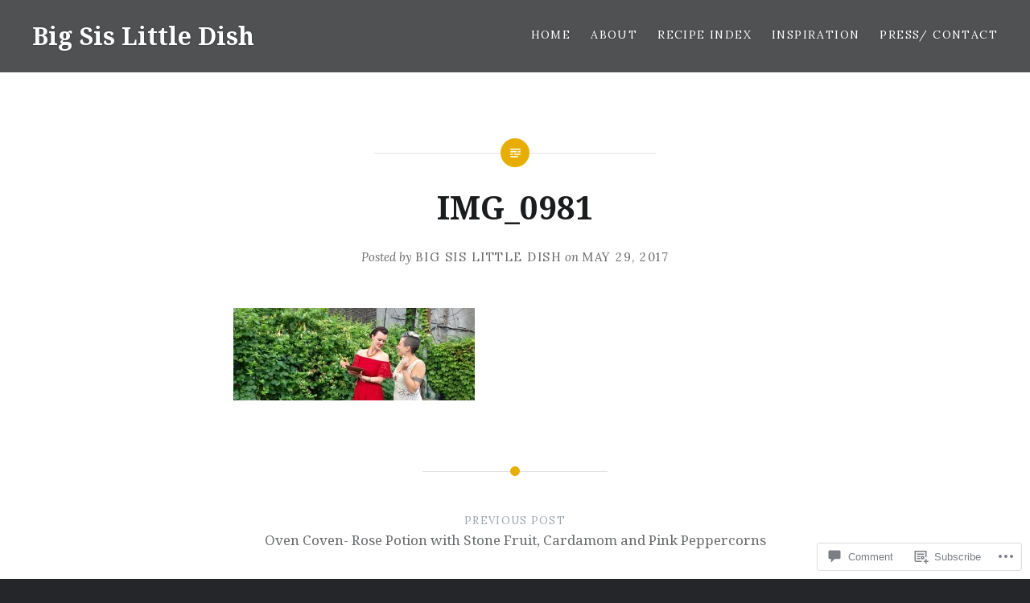

--- FILE ---
content_type: text/html; charset=UTF-8
request_url: https://bigsislittledish.com/2017/05/29/oven-coven-rose-potion-with-stone-fruit-cardamom-and-pink-peppercorns/img_0981-2/
body_size: 23230
content:
<!DOCTYPE html>
<html lang="en">
<head>
<meta charset="UTF-8">
<meta name="viewport" content="width=device-width, initial-scale=1">
<link rel="profile" href="http://gmpg.org/xfn/11">
<link rel="pingback" href="https://bigsislittledish.com/xmlrpc.php">

<title>IMG_0981 &#8211; Big Sis Little Dish</title>
<script type="text/javascript">
  WebFontConfig = {"google":{"families":["Lora:r,i,b,bi:latin,latin-ext"]},"api_url":"https:\/\/fonts-api.wp.com\/css"};
  (function() {
    var wf = document.createElement('script');
    wf.src = '/wp-content/plugins/custom-fonts/js/webfont.js';
    wf.type = 'text/javascript';
    wf.async = 'true';
    var s = document.getElementsByTagName('script')[0];
    s.parentNode.insertBefore(wf, s);
	})();
</script><style id="jetpack-custom-fonts-css">.wf-active body{font-family:"Lora",serif}.wf-active blockquote{font-family:"Lora",serif}.wf-active blockquote cite{font-family:"Lora",serif}.wf-active code, .wf-active kbd, .wf-active pre, .wf-active tt, .wf-active var{font-family:"Lora",serif}.wf-active pre{font-family:"Lora",serif}.wf-active .menu-toggle{font-family:"Lora",serif}.wf-active .is-singular .post-navigation .nav-links span.nav-subtitle{font-family:"Lora",serif}.wf-active .comments-title .add-comment-link{font-family:"Lora",serif}.wf-active .comment-navigation a{font-family:"Lora",serif}.wf-active .widget-title{font-family:"Lora",serif}</style>
<meta name='robots' content='max-image-preview:large' />

<!-- Async WordPress.com Remote Login -->
<script id="wpcom_remote_login_js">
var wpcom_remote_login_extra_auth = '';
function wpcom_remote_login_remove_dom_node_id( element_id ) {
	var dom_node = document.getElementById( element_id );
	if ( dom_node ) { dom_node.parentNode.removeChild( dom_node ); }
}
function wpcom_remote_login_remove_dom_node_classes( class_name ) {
	var dom_nodes = document.querySelectorAll( '.' + class_name );
	for ( var i = 0; i < dom_nodes.length; i++ ) {
		dom_nodes[ i ].parentNode.removeChild( dom_nodes[ i ] );
	}
}
function wpcom_remote_login_final_cleanup() {
	wpcom_remote_login_remove_dom_node_classes( "wpcom_remote_login_msg" );
	wpcom_remote_login_remove_dom_node_id( "wpcom_remote_login_key" );
	wpcom_remote_login_remove_dom_node_id( "wpcom_remote_login_validate" );
	wpcom_remote_login_remove_dom_node_id( "wpcom_remote_login_js" );
	wpcom_remote_login_remove_dom_node_id( "wpcom_request_access_iframe" );
	wpcom_remote_login_remove_dom_node_id( "wpcom_request_access_styles" );
}

// Watch for messages back from the remote login
window.addEventListener( "message", function( e ) {
	if ( e.origin === "https://r-login.wordpress.com" ) {
		var data = {};
		try {
			data = JSON.parse( e.data );
		} catch( e ) {
			wpcom_remote_login_final_cleanup();
			return;
		}

		if ( data.msg === 'LOGIN' ) {
			// Clean up the login check iframe
			wpcom_remote_login_remove_dom_node_id( "wpcom_remote_login_key" );

			var id_regex = new RegExp( /^[0-9]+$/ );
			var token_regex = new RegExp( /^.*|.*|.*$/ );
			if (
				token_regex.test( data.token )
				&& id_regex.test( data.wpcomid )
			) {
				// We have everything we need to ask for a login
				var script = document.createElement( "script" );
				script.setAttribute( "id", "wpcom_remote_login_validate" );
				script.src = '/remote-login.php?wpcom_remote_login=validate'
					+ '&wpcomid=' + data.wpcomid
					+ '&token=' + encodeURIComponent( data.token )
					+ '&host=' + window.location.protocol
					+ '//' + window.location.hostname
					+ '&postid=13395'
					+ '&is_singular=';
				document.body.appendChild( script );
			}

			return;
		}

		// Safari ITP, not logged in, so redirect
		if ( data.msg === 'LOGIN-REDIRECT' ) {
			window.location = 'https://wordpress.com/log-in?redirect_to=' + window.location.href;
			return;
		}

		// Safari ITP, storage access failed, remove the request
		if ( data.msg === 'LOGIN-REMOVE' ) {
			var css_zap = 'html { -webkit-transition: margin-top 1s; transition: margin-top 1s; } /* 9001 */ html { margin-top: 0 !important; } * html body { margin-top: 0 !important; } @media screen and ( max-width: 782px ) { html { margin-top: 0 !important; } * html body { margin-top: 0 !important; } }';
			var style_zap = document.createElement( 'style' );
			style_zap.type = 'text/css';
			style_zap.appendChild( document.createTextNode( css_zap ) );
			document.body.appendChild( style_zap );

			var e = document.getElementById( 'wpcom_request_access_iframe' );
			e.parentNode.removeChild( e );

			document.cookie = 'wordpress_com_login_access=denied; path=/; max-age=31536000';

			return;
		}

		// Safari ITP
		if ( data.msg === 'REQUEST_ACCESS' ) {
			console.log( 'request access: safari' );

			// Check ITP iframe enable/disable knob
			if ( wpcom_remote_login_extra_auth !== 'safari_itp_iframe' ) {
				return;
			}

			// If we are in a "private window" there is no ITP.
			var private_window = false;
			try {
				var opendb = window.openDatabase( null, null, null, null );
			} catch( e ) {
				private_window = true;
			}

			if ( private_window ) {
				console.log( 'private window' );
				return;
			}

			var iframe = document.createElement( 'iframe' );
			iframe.id = 'wpcom_request_access_iframe';
			iframe.setAttribute( 'scrolling', 'no' );
			iframe.setAttribute( 'sandbox', 'allow-storage-access-by-user-activation allow-scripts allow-same-origin allow-top-navigation-by-user-activation' );
			iframe.src = 'https://r-login.wordpress.com/remote-login.php?wpcom_remote_login=request_access&origin=' + encodeURIComponent( data.origin ) + '&wpcomid=' + encodeURIComponent( data.wpcomid );

			var css = 'html { -webkit-transition: margin-top 1s; transition: margin-top 1s; } /* 9001 */ html { margin-top: 46px !important; } * html body { margin-top: 46px !important; } @media screen and ( max-width: 660px ) { html { margin-top: 71px !important; } * html body { margin-top: 71px !important; } #wpcom_request_access_iframe { display: block; height: 71px !important; } } #wpcom_request_access_iframe { border: 0px; height: 46px; position: fixed; top: 0; left: 0; width: 100%; min-width: 100%; z-index: 99999; background: #23282d; } ';

			var style = document.createElement( 'style' );
			style.type = 'text/css';
			style.id = 'wpcom_request_access_styles';
			style.appendChild( document.createTextNode( css ) );
			document.body.appendChild( style );

			document.body.appendChild( iframe );
		}

		if ( data.msg === 'DONE' ) {
			wpcom_remote_login_final_cleanup();
		}
	}
}, false );

// Inject the remote login iframe after the page has had a chance to load
// more critical resources
window.addEventListener( "DOMContentLoaded", function( e ) {
	var iframe = document.createElement( "iframe" );
	iframe.style.display = "none";
	iframe.setAttribute( "scrolling", "no" );
	iframe.setAttribute( "id", "wpcom_remote_login_key" );
	iframe.src = "https://r-login.wordpress.com/remote-login.php"
		+ "?wpcom_remote_login=key"
		+ "&origin=aHR0cHM6Ly9iaWdzaXNsaXR0bGVkaXNoLmNvbQ%3D%3D"
		+ "&wpcomid=14988049"
		+ "&time=" + Math.floor( Date.now() / 1000 );
	document.body.appendChild( iframe );
}, false );
</script>
<link rel='dns-prefetch' href='//s0.wp.com' />
<link rel='dns-prefetch' href='//widgets.wp.com' />
<link rel='dns-prefetch' href='//fonts-api.wp.com' />
<link rel="alternate" type="application/rss+xml" title="Big Sis Little Dish &raquo; Feed" href="https://bigsislittledish.com/feed/" />
<link rel="alternate" type="application/rss+xml" title="Big Sis Little Dish &raquo; Comments Feed" href="https://bigsislittledish.com/comments/feed/" />
<link rel="alternate" type="application/rss+xml" title="Big Sis Little Dish &raquo; IMG_0981 Comments Feed" href="https://bigsislittledish.com/2017/05/29/oven-coven-rose-potion-with-stone-fruit-cardamom-and-pink-peppercorns/img_0981-2/feed/" />
	<script type="text/javascript">
		/* <![CDATA[ */
		function addLoadEvent(func) {
			var oldonload = window.onload;
			if (typeof window.onload != 'function') {
				window.onload = func;
			} else {
				window.onload = function () {
					oldonload();
					func();
				}
			}
		}
		/* ]]> */
	</script>
	<style id='wp-emoji-styles-inline-css'>

	img.wp-smiley, img.emoji {
		display: inline !important;
		border: none !important;
		box-shadow: none !important;
		height: 1em !important;
		width: 1em !important;
		margin: 0 0.07em !important;
		vertical-align: -0.1em !important;
		background: none !important;
		padding: 0 !important;
	}
/*# sourceURL=wp-emoji-styles-inline-css */
</style>
<link crossorigin='anonymous' rel='stylesheet' id='all-css-2-1' href='/wp-content/plugins/gutenberg-core/v22.2.0/build/styles/block-library/style.css?m=1764855221i&cssminify=yes' type='text/css' media='all' />
<style id='wp-block-library-inline-css'>
.has-text-align-justify {
	text-align:justify;
}
.has-text-align-justify{text-align:justify;}

/*# sourceURL=wp-block-library-inline-css */
</style><style id='global-styles-inline-css'>
:root{--wp--preset--aspect-ratio--square: 1;--wp--preset--aspect-ratio--4-3: 4/3;--wp--preset--aspect-ratio--3-4: 3/4;--wp--preset--aspect-ratio--3-2: 3/2;--wp--preset--aspect-ratio--2-3: 2/3;--wp--preset--aspect-ratio--16-9: 16/9;--wp--preset--aspect-ratio--9-16: 9/16;--wp--preset--color--black: #000000;--wp--preset--color--cyan-bluish-gray: #abb8c3;--wp--preset--color--white: #fff;--wp--preset--color--pale-pink: #f78da7;--wp--preset--color--vivid-red: #cf2e2e;--wp--preset--color--luminous-vivid-orange: #ff6900;--wp--preset--color--luminous-vivid-amber: #fcb900;--wp--preset--color--light-green-cyan: #7bdcb5;--wp--preset--color--vivid-green-cyan: #00d084;--wp--preset--color--pale-cyan-blue: #8ed1fc;--wp--preset--color--vivid-cyan-blue: #0693e3;--wp--preset--color--vivid-purple: #9b51e0;--wp--preset--color--bright-blue: #678db8;--wp--preset--color--yellow: #e7ae01;--wp--preset--color--light-gray-blue: #abb7c3;--wp--preset--color--medium-gray: #6a6c6e;--wp--preset--color--dark-gray: #1a1c1e;--wp--preset--color--dark-gray-blue: #292c2f;--wp--preset--gradient--vivid-cyan-blue-to-vivid-purple: linear-gradient(135deg,rgb(6,147,227) 0%,rgb(155,81,224) 100%);--wp--preset--gradient--light-green-cyan-to-vivid-green-cyan: linear-gradient(135deg,rgb(122,220,180) 0%,rgb(0,208,130) 100%);--wp--preset--gradient--luminous-vivid-amber-to-luminous-vivid-orange: linear-gradient(135deg,rgb(252,185,0) 0%,rgb(255,105,0) 100%);--wp--preset--gradient--luminous-vivid-orange-to-vivid-red: linear-gradient(135deg,rgb(255,105,0) 0%,rgb(207,46,46) 100%);--wp--preset--gradient--very-light-gray-to-cyan-bluish-gray: linear-gradient(135deg,rgb(238,238,238) 0%,rgb(169,184,195) 100%);--wp--preset--gradient--cool-to-warm-spectrum: linear-gradient(135deg,rgb(74,234,220) 0%,rgb(151,120,209) 20%,rgb(207,42,186) 40%,rgb(238,44,130) 60%,rgb(251,105,98) 80%,rgb(254,248,76) 100%);--wp--preset--gradient--blush-light-purple: linear-gradient(135deg,rgb(255,206,236) 0%,rgb(152,150,240) 100%);--wp--preset--gradient--blush-bordeaux: linear-gradient(135deg,rgb(254,205,165) 0%,rgb(254,45,45) 50%,rgb(107,0,62) 100%);--wp--preset--gradient--luminous-dusk: linear-gradient(135deg,rgb(255,203,112) 0%,rgb(199,81,192) 50%,rgb(65,88,208) 100%);--wp--preset--gradient--pale-ocean: linear-gradient(135deg,rgb(255,245,203) 0%,rgb(182,227,212) 50%,rgb(51,167,181) 100%);--wp--preset--gradient--electric-grass: linear-gradient(135deg,rgb(202,248,128) 0%,rgb(113,206,126) 100%);--wp--preset--gradient--midnight: linear-gradient(135deg,rgb(2,3,129) 0%,rgb(40,116,252) 100%);--wp--preset--font-size--small: 13px;--wp--preset--font-size--medium: 20px;--wp--preset--font-size--large: 36px;--wp--preset--font-size--x-large: 42px;--wp--preset--font-family--albert-sans: 'Albert Sans', sans-serif;--wp--preset--font-family--alegreya: Alegreya, serif;--wp--preset--font-family--arvo: Arvo, serif;--wp--preset--font-family--bodoni-moda: 'Bodoni Moda', serif;--wp--preset--font-family--bricolage-grotesque: 'Bricolage Grotesque', sans-serif;--wp--preset--font-family--cabin: Cabin, sans-serif;--wp--preset--font-family--chivo: Chivo, sans-serif;--wp--preset--font-family--commissioner: Commissioner, sans-serif;--wp--preset--font-family--cormorant: Cormorant, serif;--wp--preset--font-family--courier-prime: 'Courier Prime', monospace;--wp--preset--font-family--crimson-pro: 'Crimson Pro', serif;--wp--preset--font-family--dm-mono: 'DM Mono', monospace;--wp--preset--font-family--dm-sans: 'DM Sans', sans-serif;--wp--preset--font-family--dm-serif-display: 'DM Serif Display', serif;--wp--preset--font-family--domine: Domine, serif;--wp--preset--font-family--eb-garamond: 'EB Garamond', serif;--wp--preset--font-family--epilogue: Epilogue, sans-serif;--wp--preset--font-family--fahkwang: Fahkwang, sans-serif;--wp--preset--font-family--figtree: Figtree, sans-serif;--wp--preset--font-family--fira-sans: 'Fira Sans', sans-serif;--wp--preset--font-family--fjalla-one: 'Fjalla One', sans-serif;--wp--preset--font-family--fraunces: Fraunces, serif;--wp--preset--font-family--gabarito: Gabarito, system-ui;--wp--preset--font-family--ibm-plex-mono: 'IBM Plex Mono', monospace;--wp--preset--font-family--ibm-plex-sans: 'IBM Plex Sans', sans-serif;--wp--preset--font-family--ibarra-real-nova: 'Ibarra Real Nova', serif;--wp--preset--font-family--instrument-serif: 'Instrument Serif', serif;--wp--preset--font-family--inter: Inter, sans-serif;--wp--preset--font-family--josefin-sans: 'Josefin Sans', sans-serif;--wp--preset--font-family--jost: Jost, sans-serif;--wp--preset--font-family--libre-baskerville: 'Libre Baskerville', serif;--wp--preset--font-family--libre-franklin: 'Libre Franklin', sans-serif;--wp--preset--font-family--literata: Literata, serif;--wp--preset--font-family--lora: Lora, serif;--wp--preset--font-family--merriweather: Merriweather, serif;--wp--preset--font-family--montserrat: Montserrat, sans-serif;--wp--preset--font-family--newsreader: Newsreader, serif;--wp--preset--font-family--noto-sans-mono: 'Noto Sans Mono', sans-serif;--wp--preset--font-family--nunito: Nunito, sans-serif;--wp--preset--font-family--open-sans: 'Open Sans', sans-serif;--wp--preset--font-family--overpass: Overpass, sans-serif;--wp--preset--font-family--pt-serif: 'PT Serif', serif;--wp--preset--font-family--petrona: Petrona, serif;--wp--preset--font-family--piazzolla: Piazzolla, serif;--wp--preset--font-family--playfair-display: 'Playfair Display', serif;--wp--preset--font-family--plus-jakarta-sans: 'Plus Jakarta Sans', sans-serif;--wp--preset--font-family--poppins: Poppins, sans-serif;--wp--preset--font-family--raleway: Raleway, sans-serif;--wp--preset--font-family--roboto: Roboto, sans-serif;--wp--preset--font-family--roboto-slab: 'Roboto Slab', serif;--wp--preset--font-family--rubik: Rubik, sans-serif;--wp--preset--font-family--rufina: Rufina, serif;--wp--preset--font-family--sora: Sora, sans-serif;--wp--preset--font-family--source-sans-3: 'Source Sans 3', sans-serif;--wp--preset--font-family--source-serif-4: 'Source Serif 4', serif;--wp--preset--font-family--space-mono: 'Space Mono', monospace;--wp--preset--font-family--syne: Syne, sans-serif;--wp--preset--font-family--texturina: Texturina, serif;--wp--preset--font-family--urbanist: Urbanist, sans-serif;--wp--preset--font-family--work-sans: 'Work Sans', sans-serif;--wp--preset--spacing--20: 0.44rem;--wp--preset--spacing--30: 0.67rem;--wp--preset--spacing--40: 1rem;--wp--preset--spacing--50: 1.5rem;--wp--preset--spacing--60: 2.25rem;--wp--preset--spacing--70: 3.38rem;--wp--preset--spacing--80: 5.06rem;--wp--preset--shadow--natural: 6px 6px 9px rgba(0, 0, 0, 0.2);--wp--preset--shadow--deep: 12px 12px 50px rgba(0, 0, 0, 0.4);--wp--preset--shadow--sharp: 6px 6px 0px rgba(0, 0, 0, 0.2);--wp--preset--shadow--outlined: 6px 6px 0px -3px rgb(255, 255, 255), 6px 6px rgb(0, 0, 0);--wp--preset--shadow--crisp: 6px 6px 0px rgb(0, 0, 0);}:where(.is-layout-flex){gap: 0.5em;}:where(.is-layout-grid){gap: 0.5em;}body .is-layout-flex{display: flex;}.is-layout-flex{flex-wrap: wrap;align-items: center;}.is-layout-flex > :is(*, div){margin: 0;}body .is-layout-grid{display: grid;}.is-layout-grid > :is(*, div){margin: 0;}:where(.wp-block-columns.is-layout-flex){gap: 2em;}:where(.wp-block-columns.is-layout-grid){gap: 2em;}:where(.wp-block-post-template.is-layout-flex){gap: 1.25em;}:where(.wp-block-post-template.is-layout-grid){gap: 1.25em;}.has-black-color{color: var(--wp--preset--color--black) !important;}.has-cyan-bluish-gray-color{color: var(--wp--preset--color--cyan-bluish-gray) !important;}.has-white-color{color: var(--wp--preset--color--white) !important;}.has-pale-pink-color{color: var(--wp--preset--color--pale-pink) !important;}.has-vivid-red-color{color: var(--wp--preset--color--vivid-red) !important;}.has-luminous-vivid-orange-color{color: var(--wp--preset--color--luminous-vivid-orange) !important;}.has-luminous-vivid-amber-color{color: var(--wp--preset--color--luminous-vivid-amber) !important;}.has-light-green-cyan-color{color: var(--wp--preset--color--light-green-cyan) !important;}.has-vivid-green-cyan-color{color: var(--wp--preset--color--vivid-green-cyan) !important;}.has-pale-cyan-blue-color{color: var(--wp--preset--color--pale-cyan-blue) !important;}.has-vivid-cyan-blue-color{color: var(--wp--preset--color--vivid-cyan-blue) !important;}.has-vivid-purple-color{color: var(--wp--preset--color--vivid-purple) !important;}.has-black-background-color{background-color: var(--wp--preset--color--black) !important;}.has-cyan-bluish-gray-background-color{background-color: var(--wp--preset--color--cyan-bluish-gray) !important;}.has-white-background-color{background-color: var(--wp--preset--color--white) !important;}.has-pale-pink-background-color{background-color: var(--wp--preset--color--pale-pink) !important;}.has-vivid-red-background-color{background-color: var(--wp--preset--color--vivid-red) !important;}.has-luminous-vivid-orange-background-color{background-color: var(--wp--preset--color--luminous-vivid-orange) !important;}.has-luminous-vivid-amber-background-color{background-color: var(--wp--preset--color--luminous-vivid-amber) !important;}.has-light-green-cyan-background-color{background-color: var(--wp--preset--color--light-green-cyan) !important;}.has-vivid-green-cyan-background-color{background-color: var(--wp--preset--color--vivid-green-cyan) !important;}.has-pale-cyan-blue-background-color{background-color: var(--wp--preset--color--pale-cyan-blue) !important;}.has-vivid-cyan-blue-background-color{background-color: var(--wp--preset--color--vivid-cyan-blue) !important;}.has-vivid-purple-background-color{background-color: var(--wp--preset--color--vivid-purple) !important;}.has-black-border-color{border-color: var(--wp--preset--color--black) !important;}.has-cyan-bluish-gray-border-color{border-color: var(--wp--preset--color--cyan-bluish-gray) !important;}.has-white-border-color{border-color: var(--wp--preset--color--white) !important;}.has-pale-pink-border-color{border-color: var(--wp--preset--color--pale-pink) !important;}.has-vivid-red-border-color{border-color: var(--wp--preset--color--vivid-red) !important;}.has-luminous-vivid-orange-border-color{border-color: var(--wp--preset--color--luminous-vivid-orange) !important;}.has-luminous-vivid-amber-border-color{border-color: var(--wp--preset--color--luminous-vivid-amber) !important;}.has-light-green-cyan-border-color{border-color: var(--wp--preset--color--light-green-cyan) !important;}.has-vivid-green-cyan-border-color{border-color: var(--wp--preset--color--vivid-green-cyan) !important;}.has-pale-cyan-blue-border-color{border-color: var(--wp--preset--color--pale-cyan-blue) !important;}.has-vivid-cyan-blue-border-color{border-color: var(--wp--preset--color--vivid-cyan-blue) !important;}.has-vivid-purple-border-color{border-color: var(--wp--preset--color--vivid-purple) !important;}.has-vivid-cyan-blue-to-vivid-purple-gradient-background{background: var(--wp--preset--gradient--vivid-cyan-blue-to-vivid-purple) !important;}.has-light-green-cyan-to-vivid-green-cyan-gradient-background{background: var(--wp--preset--gradient--light-green-cyan-to-vivid-green-cyan) !important;}.has-luminous-vivid-amber-to-luminous-vivid-orange-gradient-background{background: var(--wp--preset--gradient--luminous-vivid-amber-to-luminous-vivid-orange) !important;}.has-luminous-vivid-orange-to-vivid-red-gradient-background{background: var(--wp--preset--gradient--luminous-vivid-orange-to-vivid-red) !important;}.has-very-light-gray-to-cyan-bluish-gray-gradient-background{background: var(--wp--preset--gradient--very-light-gray-to-cyan-bluish-gray) !important;}.has-cool-to-warm-spectrum-gradient-background{background: var(--wp--preset--gradient--cool-to-warm-spectrum) !important;}.has-blush-light-purple-gradient-background{background: var(--wp--preset--gradient--blush-light-purple) !important;}.has-blush-bordeaux-gradient-background{background: var(--wp--preset--gradient--blush-bordeaux) !important;}.has-luminous-dusk-gradient-background{background: var(--wp--preset--gradient--luminous-dusk) !important;}.has-pale-ocean-gradient-background{background: var(--wp--preset--gradient--pale-ocean) !important;}.has-electric-grass-gradient-background{background: var(--wp--preset--gradient--electric-grass) !important;}.has-midnight-gradient-background{background: var(--wp--preset--gradient--midnight) !important;}.has-small-font-size{font-size: var(--wp--preset--font-size--small) !important;}.has-medium-font-size{font-size: var(--wp--preset--font-size--medium) !important;}.has-large-font-size{font-size: var(--wp--preset--font-size--large) !important;}.has-x-large-font-size{font-size: var(--wp--preset--font-size--x-large) !important;}.has-albert-sans-font-family{font-family: var(--wp--preset--font-family--albert-sans) !important;}.has-alegreya-font-family{font-family: var(--wp--preset--font-family--alegreya) !important;}.has-arvo-font-family{font-family: var(--wp--preset--font-family--arvo) !important;}.has-bodoni-moda-font-family{font-family: var(--wp--preset--font-family--bodoni-moda) !important;}.has-bricolage-grotesque-font-family{font-family: var(--wp--preset--font-family--bricolage-grotesque) !important;}.has-cabin-font-family{font-family: var(--wp--preset--font-family--cabin) !important;}.has-chivo-font-family{font-family: var(--wp--preset--font-family--chivo) !important;}.has-commissioner-font-family{font-family: var(--wp--preset--font-family--commissioner) !important;}.has-cormorant-font-family{font-family: var(--wp--preset--font-family--cormorant) !important;}.has-courier-prime-font-family{font-family: var(--wp--preset--font-family--courier-prime) !important;}.has-crimson-pro-font-family{font-family: var(--wp--preset--font-family--crimson-pro) !important;}.has-dm-mono-font-family{font-family: var(--wp--preset--font-family--dm-mono) !important;}.has-dm-sans-font-family{font-family: var(--wp--preset--font-family--dm-sans) !important;}.has-dm-serif-display-font-family{font-family: var(--wp--preset--font-family--dm-serif-display) !important;}.has-domine-font-family{font-family: var(--wp--preset--font-family--domine) !important;}.has-eb-garamond-font-family{font-family: var(--wp--preset--font-family--eb-garamond) !important;}.has-epilogue-font-family{font-family: var(--wp--preset--font-family--epilogue) !important;}.has-fahkwang-font-family{font-family: var(--wp--preset--font-family--fahkwang) !important;}.has-figtree-font-family{font-family: var(--wp--preset--font-family--figtree) !important;}.has-fira-sans-font-family{font-family: var(--wp--preset--font-family--fira-sans) !important;}.has-fjalla-one-font-family{font-family: var(--wp--preset--font-family--fjalla-one) !important;}.has-fraunces-font-family{font-family: var(--wp--preset--font-family--fraunces) !important;}.has-gabarito-font-family{font-family: var(--wp--preset--font-family--gabarito) !important;}.has-ibm-plex-mono-font-family{font-family: var(--wp--preset--font-family--ibm-plex-mono) !important;}.has-ibm-plex-sans-font-family{font-family: var(--wp--preset--font-family--ibm-plex-sans) !important;}.has-ibarra-real-nova-font-family{font-family: var(--wp--preset--font-family--ibarra-real-nova) !important;}.has-instrument-serif-font-family{font-family: var(--wp--preset--font-family--instrument-serif) !important;}.has-inter-font-family{font-family: var(--wp--preset--font-family--inter) !important;}.has-josefin-sans-font-family{font-family: var(--wp--preset--font-family--josefin-sans) !important;}.has-jost-font-family{font-family: var(--wp--preset--font-family--jost) !important;}.has-libre-baskerville-font-family{font-family: var(--wp--preset--font-family--libre-baskerville) !important;}.has-libre-franklin-font-family{font-family: var(--wp--preset--font-family--libre-franklin) !important;}.has-literata-font-family{font-family: var(--wp--preset--font-family--literata) !important;}.has-lora-font-family{font-family: var(--wp--preset--font-family--lora) !important;}.has-merriweather-font-family{font-family: var(--wp--preset--font-family--merriweather) !important;}.has-montserrat-font-family{font-family: var(--wp--preset--font-family--montserrat) !important;}.has-newsreader-font-family{font-family: var(--wp--preset--font-family--newsreader) !important;}.has-noto-sans-mono-font-family{font-family: var(--wp--preset--font-family--noto-sans-mono) !important;}.has-nunito-font-family{font-family: var(--wp--preset--font-family--nunito) !important;}.has-open-sans-font-family{font-family: var(--wp--preset--font-family--open-sans) !important;}.has-overpass-font-family{font-family: var(--wp--preset--font-family--overpass) !important;}.has-pt-serif-font-family{font-family: var(--wp--preset--font-family--pt-serif) !important;}.has-petrona-font-family{font-family: var(--wp--preset--font-family--petrona) !important;}.has-piazzolla-font-family{font-family: var(--wp--preset--font-family--piazzolla) !important;}.has-playfair-display-font-family{font-family: var(--wp--preset--font-family--playfair-display) !important;}.has-plus-jakarta-sans-font-family{font-family: var(--wp--preset--font-family--plus-jakarta-sans) !important;}.has-poppins-font-family{font-family: var(--wp--preset--font-family--poppins) !important;}.has-raleway-font-family{font-family: var(--wp--preset--font-family--raleway) !important;}.has-roboto-font-family{font-family: var(--wp--preset--font-family--roboto) !important;}.has-roboto-slab-font-family{font-family: var(--wp--preset--font-family--roboto-slab) !important;}.has-rubik-font-family{font-family: var(--wp--preset--font-family--rubik) !important;}.has-rufina-font-family{font-family: var(--wp--preset--font-family--rufina) !important;}.has-sora-font-family{font-family: var(--wp--preset--font-family--sora) !important;}.has-source-sans-3-font-family{font-family: var(--wp--preset--font-family--source-sans-3) !important;}.has-source-serif-4-font-family{font-family: var(--wp--preset--font-family--source-serif-4) !important;}.has-space-mono-font-family{font-family: var(--wp--preset--font-family--space-mono) !important;}.has-syne-font-family{font-family: var(--wp--preset--font-family--syne) !important;}.has-texturina-font-family{font-family: var(--wp--preset--font-family--texturina) !important;}.has-urbanist-font-family{font-family: var(--wp--preset--font-family--urbanist) !important;}.has-work-sans-font-family{font-family: var(--wp--preset--font-family--work-sans) !important;}
/*# sourceURL=global-styles-inline-css */
</style>

<style id='classic-theme-styles-inline-css'>
/*! This file is auto-generated */
.wp-block-button__link{color:#fff;background-color:#32373c;border-radius:9999px;box-shadow:none;text-decoration:none;padding:calc(.667em + 2px) calc(1.333em + 2px);font-size:1.125em}.wp-block-file__button{background:#32373c;color:#fff;text-decoration:none}
/*# sourceURL=/wp-includes/css/classic-themes.min.css */
</style>
<link crossorigin='anonymous' rel='stylesheet' id='all-css-4-1' href='/_static/??-eJx9jksOwjAMRC9EsEAtnwXiKCgfC1LqJIqd9vq4qtgAYmPJM/PsgbkYn5NgEqBmytjuMTH4XFF1KlZAE4QhWhyRNLb1zBv4jc1FGeNcqchsdFJsZOShIP/jBpRi/dOotJ5YDeCW3t5twhRyBdskkxWJ/osCrh5ci2OACavTzyoulflzX7pc6bI7Hk777tx1/fACNXxjkA==&cssminify=yes' type='text/css' media='all' />
<link rel='stylesheet' id='verbum-gutenberg-css-css' href='https://widgets.wp.com/verbum-block-editor/block-editor.css?ver=1738686361' media='all' />
<link rel='stylesheet' id='dyad-2-fonts-css' href='https://fonts-api.wp.com/css?family=Lato%3A400%2C400italic%2C700%2C700italic%7CNoto+Serif%3A400%2C400italic%2C700%2C700italic&#038;subset=latin%2Clatin-ext' media='all' />
<link crossorigin='anonymous' rel='stylesheet' id='all-css-8-1' href='/_static/??-eJyNj1EKwjAQRC9kXKytxQ/xKJKma0ybbEI3ofT2pkWwokj/ZmDe7CyMQShPESmCSyLYpA0xdBiDVP3LAyeCmyEFGgkHkwH+LfeKeQerzvhAhwwhNdBOshUFcJwsbsjlBDTWq35L6bxtKRZjUN59EavXBsytOku9nHjbf5BGL/IWGY2nDyPuVpphRq/ucqirY1GfT2XVPQEPAH9Q&cssminify=yes' type='text/css' media='all' />
<link crossorigin='anonymous' rel='stylesheet' id='print-css-9-1' href='/wp-content/mu-plugins/global-print/global-print.css?m=1465851035i&cssminify=yes' type='text/css' media='print' />
<style id='jetpack-global-styles-frontend-style-inline-css'>
:root { --font-headings: unset; --font-base: unset; --font-headings-default: -apple-system,BlinkMacSystemFont,"Segoe UI",Roboto,Oxygen-Sans,Ubuntu,Cantarell,"Helvetica Neue",sans-serif; --font-base-default: -apple-system,BlinkMacSystemFont,"Segoe UI",Roboto,Oxygen-Sans,Ubuntu,Cantarell,"Helvetica Neue",sans-serif;}
/*# sourceURL=jetpack-global-styles-frontend-style-inline-css */
</style>
<link crossorigin='anonymous' rel='stylesheet' id='all-css-12-1' href='/_static/??/wp-content/themes/h4/global.css,/wp-content/mu-plugins/widgets/css/widget-grid-and-list.css?m=1459448823j&cssminify=yes' type='text/css' media='all' />
<script type="text/javascript" id="wpcom-actionbar-placeholder-js-extra">
/* <![CDATA[ */
var actionbardata = {"siteID":"14988049","postID":"13395","siteURL":"https://bigsislittledish.com","xhrURL":"https://bigsislittledish.com/wp-admin/admin-ajax.php","nonce":"a341b530e9","isLoggedIn":"","statusMessage":"","subsEmailDefault":"instantly","proxyScriptUrl":"https://s0.wp.com/wp-content/js/wpcom-proxy-request.js?m=1513050504i&amp;ver=20211021","shortlink":"https://wp.me/a10T4J-3u3","i18n":{"followedText":"New posts from this site will now appear in your \u003Ca href=\"https://wordpress.com/reader\"\u003EReader\u003C/a\u003E","foldBar":"Collapse this bar","unfoldBar":"Expand this bar","shortLinkCopied":"Shortlink copied to clipboard."}};
//# sourceURL=wpcom-actionbar-placeholder-js-extra
/* ]]> */
</script>
<script type="text/javascript" id="jetpack-mu-wpcom-settings-js-before">
/* <![CDATA[ */
var JETPACK_MU_WPCOM_SETTINGS = {"assetsUrl":"https://s0.wp.com/wp-content/mu-plugins/jetpack-mu-wpcom-plugin/sun/jetpack_vendor/automattic/jetpack-mu-wpcom/src/build/"};
//# sourceURL=jetpack-mu-wpcom-settings-js-before
/* ]]> */
</script>
<script crossorigin='anonymous' type='text/javascript'  src='/_static/??-eJyFjUsOwjAMRC+E6wLit0CcBVorcpS4IbFJe/uWn8SO1Yw072mwJugGURJFXzAHhZSHcWp8WeGysXTBeirP0d+N8vSJJrL8hSCyy1elX/j7Fg1SMMdSsHLvSF/6u8LNYoIHU12sSzyvD5t2t233x5OfAR/LQPU='></script>
<script type="text/javascript" id="rlt-proxy-js-after">
/* <![CDATA[ */
	rltInitialize( {"token":null,"iframeOrigins":["https:\/\/widgets.wp.com"]} );
//# sourceURL=rlt-proxy-js-after
/* ]]> */
</script>
<link rel="EditURI" type="application/rsd+xml" title="RSD" href="https://bigsislittledish.wordpress.com/xmlrpc.php?rsd" />
<meta name="generator" content="WordPress.com" />
<link rel="canonical" href="https://bigsislittledish.com/2017/05/29/oven-coven-rose-potion-with-stone-fruit-cardamom-and-pink-peppercorns/img_0981-2/" />
<link rel='shortlink' href='https://wp.me/a10T4J-3u3' />
<link rel="alternate" type="application/json+oembed" href="https://public-api.wordpress.com/oembed/?format=json&amp;url=https%3A%2F%2Fbigsislittledish.com%2F2017%2F05%2F29%2Foven-coven-rose-potion-with-stone-fruit-cardamom-and-pink-peppercorns%2Fimg_0981-2%2F&amp;for=wpcom-auto-discovery" /><link rel="alternate" type="application/xml+oembed" href="https://public-api.wordpress.com/oembed/?format=xml&amp;url=https%3A%2F%2Fbigsislittledish.com%2F2017%2F05%2F29%2Foven-coven-rose-potion-with-stone-fruit-cardamom-and-pink-peppercorns%2Fimg_0981-2%2F&amp;for=wpcom-auto-discovery" />
<!-- Jetpack Open Graph Tags -->
<meta property="og:type" content="article" />
<meta property="og:title" content="IMG_0981" />
<meta property="og:url" content="https://bigsislittledish.com/2017/05/29/oven-coven-rose-potion-with-stone-fruit-cardamom-and-pink-peppercorns/img_0981-2/" />
<meta property="og:description" content="Visit the post for more." />
<meta property="article:published_time" content="2017-05-30T03:20:19+00:00" />
<meta property="article:modified_time" content="2017-05-30T03:20:19+00:00" />
<meta property="og:site_name" content="Big Sis Little Dish" />
<meta property="og:image" content="https://bigsislittledish.com/wp-content/uploads/2017/05/img_0981.jpg" />
<meta property="og:image:alt" content="" />
<meta property="og:locale" content="en_US" />
<meta property="article:publisher" content="https://www.facebook.com/WordPresscom" />
<meta name="twitter:text:title" content="IMG_0981" />
<meta name="twitter:image" content="https://i0.wp.com/bigsislittledish.com/wp-content/uploads/2017/05/img_0981.jpg?fit=1200%2C461&#038;ssl=1&#038;w=640" />
<meta name="twitter:card" content="summary_large_image" />
<meta name="twitter:description" content="Visit the post for more." />

<!-- End Jetpack Open Graph Tags -->
<link rel="shortcut icon" type="image/x-icon" href="https://secure.gravatar.com/blavatar/8eda9db60904e25124a172f1d1ad5997f7ec9fe3fbd19589e52d290c49fa5222?s=32" sizes="16x16" />
<link rel="icon" type="image/x-icon" href="https://secure.gravatar.com/blavatar/8eda9db60904e25124a172f1d1ad5997f7ec9fe3fbd19589e52d290c49fa5222?s=32" sizes="16x16" />
<link rel="apple-touch-icon" href="https://secure.gravatar.com/blavatar/8eda9db60904e25124a172f1d1ad5997f7ec9fe3fbd19589e52d290c49fa5222?s=114" />
<link rel='openid.server' href='https://bigsislittledish.com/?openidserver=1' />
<link rel='openid.delegate' href='https://bigsislittledish.com/' />
<link rel="search" type="application/opensearchdescription+xml" href="https://bigsislittledish.com/osd.xml" title="Big Sis Little Dish" />
<link rel="search" type="application/opensearchdescription+xml" href="https://s1.wp.com/opensearch.xml" title="WordPress.com" />
		<style type="text/css">
			.recentcomments a {
				display: inline !important;
				padding: 0 !important;
				margin: 0 !important;
			}

			table.recentcommentsavatartop img.avatar, table.recentcommentsavatarend img.avatar {
				border: 0px;
				margin: 0;
			}

			table.recentcommentsavatartop a, table.recentcommentsavatarend a {
				border: 0px !important;
				background-color: transparent !important;
			}

			td.recentcommentsavatarend, td.recentcommentsavatartop {
				padding: 0px 0px 1px 0px;
				margin: 0px;
			}

			td.recentcommentstextend {
				border: none !important;
				padding: 0px 0px 2px 10px;
			}

			.rtl td.recentcommentstextend {
				padding: 0px 10px 2px 0px;
			}

			td.recentcommentstexttop {
				border: none;
				padding: 0px 0px 0px 10px;
			}

			.rtl td.recentcommentstexttop {
				padding: 0px 10px 0px 0px;
			}
		</style>
		<meta name="description" content="Recipes and food stories from two sisters..." />
<link crossorigin='anonymous' rel='stylesheet' id='all-css-0-3' href='/_static/??-eJyNzMsKAjEMheEXshPqBXUhPoo4bRgytmkwCYNvbwdm487d+eDwwyIhNTZkg+pBik/ECjOaPNNrM6gzPIgTjE4ld46a3iRGrX9/NFTiIanu4O9wbdkLKiyUJzQFaxKkaV9qn4Jr7V5v8Xw6XC/xGPfzF4aPQ7Q=&cssminify=yes' type='text/css' media='all' />
</head>

<body class="attachment wp-singular attachment-template-default single single-attachment postid-13395 attachmentid-13395 attachment-jpeg wp-embed-responsive wp-theme-pubdyad-2 customizer-styles-applied is-singular no-js jetpack-reblog-enabled custom-colors">
<div id="page" class="hfeed site">
	<a class="skip-link screen-reader-text" href="#content">Skip to content</a>

	<header id="masthead" class="site-header" role="banner">
		<div class="site-branding">
						<h1 class="site-title">
				<a href="https://bigsislittledish.com/" rel="home">
					Big Sis Little Dish				</a>
			</h1>
			<p class="site-description">Recipes and food stories from two sisters&#8230;</p>
		</div><!-- .site-branding -->

		<nav id="site-navigation" class="main-navigation" role="navigation">
			<button class="menu-toggle" aria-controls="primary-menu" aria-expanded="false">Menu</button>
			<div class="primary-menu"><ul id="primary-menu" class="menu"><li id="menu-item-14222" class="menu-item menu-item-type-custom menu-item-object-custom menu-item-14222"><a href="https://bigsislittledish.wordpress.com">Home</a></li>
<li id="menu-item-14226" class="menu-item menu-item-type-post_type menu-item-object-page menu-item-14226"><a href="https://bigsislittledish.com/about/">About</a></li>
<li id="menu-item-14224" class="menu-item menu-item-type-post_type menu-item-object-page menu-item-14224"><a href="https://bigsislittledish.com/recipe-index/">Recipe Index</a></li>
<li id="menu-item-14225" class="menu-item menu-item-type-post_type menu-item-object-page menu-item-14225"><a href="https://bigsislittledish.com/inspiration/">Inspiration</a></li>
<li id="menu-item-14223" class="menu-item menu-item-type-post_type menu-item-object-page menu-item-14223"><a href="https://bigsislittledish.com/press-and-contact/">Press/ Contact</a></li>
</ul></div>		</nav>

	</header><!-- #masthead -->

	<div class="site-inner">

		
		<div id="content" class="site-content">

	<main id="primary" class="content-area" role="main">

		
			
<article id="post-13395" class="post-13395 attachment type-attachment status-inherit hentry">
	

	<div class="entry-inner">

		<header class="entry-header">
			<div class="entry-meta">
							</div><!-- .entry-meta -->

			<h1 class="entry-title">IMG_0981</h1>
			<div class="entry-posted">
				<div class="posted-info"><span class="byline">Posted by <span class="author vcard"><a class="url fn n" href="https://bigsislittledish.com/author/bigsislittledish/">Big Sis Little Dish</a></span></span><span class="posted-on"> <span class="date-published-word">on</span> <a href="https://bigsislittledish.com/2017/05/29/oven-coven-rose-potion-with-stone-fruit-cardamom-and-pink-peppercorns/img_0981-2/" rel="bookmark"><time class="entry-date published updated" datetime="2017-05-29T19:20:19-08:00">May 29, 2017</time></a></span></div>			</div><!-- .entry-posted -->
		</header><!-- .entry-header -->

		<div class="entry-content">
			<p class="attachment"><a href='https://bigsislittledish.com/wp-content/uploads/2017/05/img_0981.jpg'><img width="300" height="115" src="https://bigsislittledish.com/wp-content/uploads/2017/05/img_0981.jpg?w=300" class="attachment-medium size-medium" alt="" decoding="async" srcset="https://bigsislittledish.com/wp-content/uploads/2017/05/img_0981.jpg?w=300 300w, https://bigsislittledish.com/wp-content/uploads/2017/05/img_0981.jpg?w=600 600w, https://bigsislittledish.com/wp-content/uploads/2017/05/img_0981.jpg?w=150 150w" sizes="(max-width: 300px) 100vw, 300px" data-attachment-id="13395" data-permalink="https://bigsislittledish.com/2017/05/29/oven-coven-rose-potion-with-stone-fruit-cardamom-and-pink-peppercorns/img_0981-2/" data-orig-file="https://bigsislittledish.com/wp-content/uploads/2017/05/img_0981.jpg" data-orig-size="3264,1255" data-comments-opened="1" data-image-meta="{&quot;aperture&quot;:&quot;2.2&quot;,&quot;credit&quot;:&quot;&quot;,&quot;camera&quot;:&quot;iPhone 6&quot;,&quot;caption&quot;:&quot;&quot;,&quot;created_timestamp&quot;:&quot;1495987908&quot;,&quot;copyright&quot;:&quot;&quot;,&quot;focal_length&quot;:&quot;4.15&quot;,&quot;iso&quot;:&quot;32&quot;,&quot;shutter_speed&quot;:&quot;0.0045045045045045&quot;,&quot;title&quot;:&quot;&quot;,&quot;orientation&quot;:&quot;1&quot;}" data-image-title="IMG_0981" data-image-description="" data-image-caption="" data-medium-file="https://bigsislittledish.com/wp-content/uploads/2017/05/img_0981.jpg?w=300" data-large-file="https://bigsislittledish.com/wp-content/uploads/2017/05/img_0981.jpg?w=1000" /></a></p>
					</div><!-- .entry-content -->

		
			</div><!-- .entry-inner -->
</article><!-- #post-## -->


			
	<nav class="navigation post-navigation" aria-label="Posts">
		<h2 class="screen-reader-text">Post navigation</h2>
		<div class="nav-links"><div class="nav-previous"><a href="https://bigsislittledish.com/2017/05/29/oven-coven-rose-potion-with-stone-fruit-cardamom-and-pink-peppercorns/" rel="prev"><div class="nav-previous"><span class="nav-subtitle">Previous Post</span> <span class="nav-title">Oven Coven- Rose Potion with Stone Fruit, Cardamom and Pink Peppercorns</span></div></a></div></div>
	</nav>
		
		
<div class="comments-area-wrapper">

	<div id="comments" class="comments-area">

		
		
		
			<div id="respond" class="comment-respond">
		<h3 id="reply-title" class="comment-reply-title">Leave a comment <small><a rel="nofollow" id="cancel-comment-reply-link" href="/2017/05/29/oven-coven-rose-potion-with-stone-fruit-cardamom-and-pink-peppercorns/img_0981-2/#respond" style="display:none;">Cancel reply</a></small></h3><form action="https://bigsislittledish.com/wp-comments-post.php" method="post" id="commentform" class="comment-form">


<div class="comment-form__verbum transparent"></div><div class="verbum-form-meta"><input type='hidden' name='comment_post_ID' value='13395' id='comment_post_ID' />
<input type='hidden' name='comment_parent' id='comment_parent' value='0' />

			<input type="hidden" name="highlander_comment_nonce" id="highlander_comment_nonce" value="e51eded9b4" />
			<input type="hidden" name="verbum_show_subscription_modal" value="" /></div><p style="display: none;"><input type="hidden" id="akismet_comment_nonce" name="akismet_comment_nonce" value="d33faefd5e" /></p><p style="display: none !important;" class="akismet-fields-container" data-prefix="ak_"><label>&#916;<textarea name="ak_hp_textarea" cols="45" rows="8" maxlength="100"></textarea></label><input type="hidden" id="ak_js_1" name="ak_js" value="30"/><script type="text/javascript">
/* <![CDATA[ */
document.getElementById( "ak_js_1" ).setAttribute( "value", ( new Date() ).getTime() );
/* ]]> */
</script>
</p></form>	</div><!-- #respond -->
	
	</div><!-- #comments -->
</div><!-- .comments-area-wrapper -->

	</main><!-- #primary -->


		</div><!-- #content -->

		<footer id="colophon" class="site-footer" role="contentinfo">
			
				<div class="widget-area widgets-four" role="complementary">
					<div class="grid-container">
						<aside id="search-3" class="widget widget_search"><form role="search" method="get" class="search-form" action="https://bigsislittledish.com/">
				<label>
					<span class="screen-reader-text">Search for:</span>
					<input type="search" class="search-field" placeholder="Search &hellip;" value="" name="s" />
				</label>
				<input type="submit" class="search-submit" value="Search" />
			</form></aside><aside id="blog_subscription-7" class="widget widget_blog_subscription jetpack_subscription_widget"><h3 class="widget-title"><label for="subscribe-field">Follow Blog via Email</label></h3>

			<div class="wp-block-jetpack-subscriptions__container">
			<form
				action="https://subscribe.wordpress.com"
				method="post"
				accept-charset="utf-8"
				data-blog="14988049"
				data-post_access_level="everybody"
				id="subscribe-blog"
			>
				<p>Enter your email address to follow this blog and receive notifications of new posts by email.</p>
				<p id="subscribe-email">
					<label
						id="subscribe-field-label"
						for="subscribe-field"
						class="screen-reader-text"
					>
						Email Address:					</label>

					<input
							type="email"
							name="email"
							autocomplete="email"
							
							style="width: 95%; padding: 1px 10px"
							placeholder="Email Address"
							value=""
							id="subscribe-field"
							required
						/>				</p>

				<p id="subscribe-submit"
									>
					<input type="hidden" name="action" value="subscribe"/>
					<input type="hidden" name="blog_id" value="14988049"/>
					<input type="hidden" name="source" value="https://bigsislittledish.com/2017/05/29/oven-coven-rose-potion-with-stone-fruit-cardamom-and-pink-peppercorns/img_0981-2/"/>
					<input type="hidden" name="sub-type" value="widget"/>
					<input type="hidden" name="redirect_fragment" value="subscribe-blog"/>
					<input type="hidden" id="_wpnonce" name="_wpnonce" value="46f630b700" />					<button type="submit"
													class="wp-block-button__link"
																	>
						Follow					</button>
				</p>
			</form>
						</div>
			
</aside><aside id="follow_button_widget-2" class="widget widget_follow_button_widget">
		<a class="wordpress-follow-button" href="https://bigsislittledish.com" data-blog="14988049" data-lang="en" >Follow Big Sis Little Dish on WordPress.com</a>
		<script type="text/javascript">(function(d){ window.wpcomPlatform = {"titles":{"timelines":"Embeddable Timelines","followButton":"Follow Button","wpEmbeds":"WordPress Embeds"}}; var f = d.getElementsByTagName('SCRIPT')[0], p = d.createElement('SCRIPT');p.type = 'text/javascript';p.async = true;p.src = '//widgets.wp.com/platform.js';f.parentNode.insertBefore(p,f);}(document));</script>

		</aside><aside id="jetpack_posts_i_like-2" class="widget widget_jetpack_posts_i_like"><h3 class="widget-title">Deep Winter Recipes</h3><div class='widgets-grid-layout no-grav'><div class='widget-grid-view-image'><a href='https://bigsislittledish.com/2015/03/07/cauliflower-roasted-with-curry-and-cashew-butter/' title='Cauliflower Roasted with Curry&hellip; on Big Sis Little Dish' class='bump-view' data-bump-view='pil'><img src='https://i0.wp.com/bigsislittledish.com/wp-content/uploads/2015/03/img_52421.jpg?fit=965%2C1200&#038;ssl=1&#038;resize=200%2C200'/></a></div><div class='widget-grid-view-image'><a href='https://bigsislittledish.com/2012/02/08/beautiful-five-bean-stew/' title='Beautiful Five Bean Stew on Big Sis Little Dish' class='bump-view' data-bump-view='pil'><img src='https://i0.wp.com/bigsislittledish.com/wp-content/uploads/2012/02/dsc07473.jpg?fit=1200%2C900&#038;ssl=1&#038;resize=200%2C200'/></a></div><div class='widget-grid-view-image'><a href='https://bigsislittledish.com/2012/03/03/labour-of-love-blood-orange-marmalade-with-rosewater-and-almonds/' title='Labour of Love Blood Orange Ma&hellip; on Big Sis Little Dish' class='bump-view' data-bump-view='pil'><img src='https://i0.wp.com/bigsislittledish.com/wp-content/uploads/2012/03/dsc08163.jpg?fit=800%2C1200&#038;ssl=1&#038;resize=200%2C200'/></a></div><div class='widget-grid-view-image'><a href='https://bigsislittledish.com/2012/03/16/shepherds-pie-with-scalloped-carrots-celery-and-caraway-seeds/' title='Shepherd&#039;s Pie with Scalloped&hellip; on Big Sis Little Dish' class='bump-view' data-bump-view='pil'><img src='https://i0.wp.com/bigsislittledish.com/wp-content/uploads/2012/03/dsc08199.jpg?fit=1200%2C900&#038;ssl=1&#038;resize=200%2C200'/></a></div><div class='widget-grid-view-image'><a href='https://bigsislittledish.com/2012/12/22/aunt-claires-tourtiere-with-a-gluten-free-crust/' title='Aunt Claire&#039;s Tourtière (with&hellip; on Big Sis Little Dish' class='bump-view' data-bump-view='pil'><img src='https://i0.wp.com/bigsislittledish.com/wp-content/uploads/2012/02/dsc07945.jpg?fit=1200%2C900&#038;ssl=1&#038;resize=200%2C200'/></a></div><div class='widget-grid-view-image'><a href='https://bigsislittledish.com/2014/01/02/walnut-lemon-and-cardamom-cake-gluten-free/' title='Walnut, Lemon and Cardamom Cak&hellip; on Big Sis Little Dish' class='bump-view' data-bump-view='pil'><img src='https://i0.wp.com/bigsislittledish.com/wp-content/uploads/2013/04/img_1894.jpg?fit=800%2C1200&#038;ssl=1&#038;resize=200%2C200'/></a></div><div class='widget-grid-view-image'><a href='https://bigsislittledish.com/2014/01/12/rice-and-moong-dal-pudding-with-black-pepper-cumin-and-ginger-ven-pongal/' title='Rice and Moong Dal Pudding wit&hellip; on Big Sis Little Dish' class='bump-view' data-bump-view='pil'><img src='https://i0.wp.com/bigsislittledish.com/wp-content/uploads/2014/01/img_7849.jpg?fit=1200%2C800&#038;ssl=1&#038;resize=200%2C200'/></a></div><div class='widget-grid-view-image'><a href='https://bigsislittledish.com/2014/03/15/slow-roasted-salmon-with-citrus-fennel-and-green-olives/' title='Slow Roasted Salmon with Citru&hellip; on Big Sis Little Dish' class='bump-view' data-bump-view='pil'><img src='https://i0.wp.com/bigsislittledish.com/wp-content/uploads/2014/03/img_8697.jpg?fit=1200%2C800&#038;ssl=1&#038;resize=200%2C200'/></a></div><div class='widget-grid-view-image'><a href='https://bigsislittledish.com/2014/11/22/roasted-spiced-carrots-with-tahini-lemon-sauce-and-pistachios/' title='Roasted, Spiced Carrots with T&hellip; on Big Sis Little Dish' class='bump-view' data-bump-view='pil'><img src='https://i0.wp.com/bigsislittledish.com/wp-content/uploads/2014/11/img_2959.jpg?fit=1200%2C800&#038;ssl=1&#038;resize=200%2C200'/></a></div><div class='widget-grid-view-image'><a href='https://bigsislittledish.com/2014/12/12/cauliflower-almond-turmeric-soup/' title='Cauliflower Almond Turmeric So&hellip; on Big Sis Little Dish' class='bump-view' data-bump-view='pil'><img src='https://i0.wp.com/bigsislittledish.com/wp-content/uploads/2014/11/img_2882.jpg?fit=1200%2C1086&#038;ssl=1&#038;resize=200%2C200'/></a></div><div class='widget-grid-view-image'><a href='https://bigsislittledish.com/2015/02/28/roasted-celery-and-buttermilk-soup/' title='Roasted Celery and Buttermilk&hellip; on Big Sis Little Dish' class='bump-view' data-bump-view='pil'><img src='https://i0.wp.com/bigsislittledish.com/wp-content/uploads/2015/02/img_5182.jpg?fit=1200%2C800&#038;ssl=1&#038;resize=200%2C200'/></a></div><div class='widget-grid-view-image'><a href='https://bigsislittledish.com/2016/01/23/snow-day-nordic-brunch-potato-pancakes-poached-eggs-and-smoked-salmon/' title='Snow Day Nordic Brunch- Potato&hellip; on Big Sis Little Dish' class='bump-view' data-bump-view='pil'><img src='https://i0.wp.com/bigsislittledish.com/wp-content/uploads/2016/01/img_8585.jpg?fit=1200%2C851&#038;ssl=1&#038;resize=200%2C200'/></a></div><div class='widget-grid-view-image'><a href='https://bigsislittledish.com/2017/03/14/potato-and-fried-almond-soup/' title='Potato and Fried Almond Soup on Big Sis Little Dish' class='bump-view' data-bump-view='pil'><img src='https://i0.wp.com/bigsislittledish.com/wp-content/uploads/2017/03/img_1656.jpg?fit=1200%2C874&#038;ssl=1&#038;resize=200%2C200'/></a></div><div class='widget-grid-view-image'><a href='https://bigsislittledish.com/2020/12/20/comforting-classic-tomato-soup-but-vegan/' title='Comforting Classic Tomato Soup&hellip; on Big Sis Little Dish' class='bump-view' data-bump-view='pil'><img src='https://i0.wp.com/bigsislittledish.com/wp-content/uploads/2020/12/img_3978.jpeg?fit=1200%2C1024&#038;ssl=1&#038;resize=200%2C200'/></a></div></div></aside><aside id="top-posts-5" class="widget widget_top-posts"><h3 class="widget-title">Most loved posts&#8230;</h3><div class='widgets-grid-layout no-grav'>
<div class="widget-grid-view-image"><a href="https://bigsislittledish.com/recipe-index/" title="Recipe Index" class="bump-view" data-bump-view="tp"><img loading="lazy" width="200" height="200" src="https://i0.wp.com/bigsislittledish.com/wp-content/uploads/2011/12/dsc03686.jpg?fit=1200%2C900&#038;ssl=1&#038;resize=200%2C200" srcset="https://i0.wp.com/bigsislittledish.com/wp-content/uploads/2011/12/dsc03686.jpg?fit=1200%2C900&amp;ssl=1&amp;resize=200%2C200 1x, https://i0.wp.com/bigsislittledish.com/wp-content/uploads/2011/12/dsc03686.jpg?fit=1200%2C900&amp;ssl=1&amp;resize=300%2C300 1.5x, https://i0.wp.com/bigsislittledish.com/wp-content/uploads/2011/12/dsc03686.jpg?fit=1200%2C900&amp;ssl=1&amp;resize=400%2C400 2x, https://i0.wp.com/bigsislittledish.com/wp-content/uploads/2011/12/dsc03686.jpg?fit=1200%2C900&amp;ssl=1&amp;resize=600%2C600 3x, https://i0.wp.com/bigsislittledish.com/wp-content/uploads/2011/12/dsc03686.jpg?fit=1200%2C900&amp;ssl=1&amp;resize=800%2C800 4x" alt="Recipe Index" data-pin-nopin="true"/></a></div><div class="widget-grid-view-image"><a href="https://bigsislittledish.com/2013/01/05/seville-orange-marmalade-with-whiskey-and-brown-sugar/" title="Seville Orange Marmalade with Whiskey and Brown Sugar" class="bump-view" data-bump-view="tp"><img loading="lazy" width="200" height="200" src="https://i0.wp.com/bigsislittledish.com/wp-content/uploads/2012/03/dsc08545.jpg?fit=1200%2C900&#038;ssl=1&#038;resize=200%2C200" srcset="https://i0.wp.com/bigsislittledish.com/wp-content/uploads/2012/03/dsc08545.jpg?fit=1200%2C900&amp;ssl=1&amp;resize=200%2C200 1x, https://i0.wp.com/bigsislittledish.com/wp-content/uploads/2012/03/dsc08545.jpg?fit=1200%2C900&amp;ssl=1&amp;resize=300%2C300 1.5x, https://i0.wp.com/bigsislittledish.com/wp-content/uploads/2012/03/dsc08545.jpg?fit=1200%2C900&amp;ssl=1&amp;resize=400%2C400 2x, https://i0.wp.com/bigsislittledish.com/wp-content/uploads/2012/03/dsc08545.jpg?fit=1200%2C900&amp;ssl=1&amp;resize=600%2C600 3x, https://i0.wp.com/bigsislittledish.com/wp-content/uploads/2012/03/dsc08545.jpg?fit=1200%2C900&amp;ssl=1&amp;resize=800%2C800 4x" alt="Seville Orange Marmalade with Whiskey and Brown Sugar" data-pin-nopin="true"/></a></div><div class="widget-grid-view-image"><a href="https://bigsislittledish.com/2023/07/29/crispy-zucchini-and-creamy-leek-fritters-with-herbs-gluten-free-or-not/" title="Crispy Zucchini and Creamy Leek Fritters with Herbs (gluten-free or not)" class="bump-view" data-bump-view="tp"><img loading="lazy" width="200" height="200" src="https://i0.wp.com/bigsislittledish.com/wp-content/uploads/2023/07/img_0180.jpeg?fit=1076%2C1200&#038;ssl=1&#038;resize=200%2C200" srcset="https://i0.wp.com/bigsislittledish.com/wp-content/uploads/2023/07/img_0180.jpeg?fit=1076%2C1200&amp;ssl=1&amp;resize=200%2C200 1x, https://i0.wp.com/bigsislittledish.com/wp-content/uploads/2023/07/img_0180.jpeg?fit=1076%2C1200&amp;ssl=1&amp;resize=300%2C300 1.5x, https://i0.wp.com/bigsislittledish.com/wp-content/uploads/2023/07/img_0180.jpeg?fit=1076%2C1200&amp;ssl=1&amp;resize=400%2C400 2x, https://i0.wp.com/bigsislittledish.com/wp-content/uploads/2023/07/img_0180.jpeg?fit=1076%2C1200&amp;ssl=1&amp;resize=600%2C600 3x, https://i0.wp.com/bigsislittledish.com/wp-content/uploads/2023/07/img_0180.jpeg?fit=1076%2C1200&amp;ssl=1&amp;resize=800%2C800 4x" alt="Crispy Zucchini and Creamy Leek Fritters with Herbs (gluten-free or not)" data-pin-nopin="true"/></a></div><div class="widget-grid-view-image"><a href="https://bigsislittledish.com/2012/08/09/red-remoulade-and-some-of-its-many-uses/" title="Red Remoulade and Some of Its Many Uses" class="bump-view" data-bump-view="tp"><img loading="lazy" width="200" height="200" src="https://i0.wp.com/bigsislittledish.com/wp-content/uploads/2012/08/dsc01397.jpg?fit=1200%2C900&#038;ssl=1&#038;resize=200%2C200" srcset="https://i0.wp.com/bigsislittledish.com/wp-content/uploads/2012/08/dsc01397.jpg?fit=1200%2C900&amp;ssl=1&amp;resize=200%2C200 1x, https://i0.wp.com/bigsislittledish.com/wp-content/uploads/2012/08/dsc01397.jpg?fit=1200%2C900&amp;ssl=1&amp;resize=300%2C300 1.5x, https://i0.wp.com/bigsislittledish.com/wp-content/uploads/2012/08/dsc01397.jpg?fit=1200%2C900&amp;ssl=1&amp;resize=400%2C400 2x, https://i0.wp.com/bigsislittledish.com/wp-content/uploads/2012/08/dsc01397.jpg?fit=1200%2C900&amp;ssl=1&amp;resize=600%2C600 3x, https://i0.wp.com/bigsislittledish.com/wp-content/uploads/2012/08/dsc01397.jpg?fit=1200%2C900&amp;ssl=1&amp;resize=800%2C800 4x" alt="Red Remoulade and Some of Its Many Uses" data-pin-nopin="true"/></a></div><div class="widget-grid-view-image"><a href="https://bigsislittledish.com/2012/01/11/cajun-duck-and-dumplings-gluten-free-or-not/" title="Cajun Duck and Dumplings (gluten-free or not)" class="bump-view" data-bump-view="tp"><img loading="lazy" width="200" height="200" src="https://i0.wp.com/bigsislittledish.com/wp-content/uploads/2012/01/dsc06425.jpg?fit=1200%2C900&#038;ssl=1&#038;resize=200%2C200" srcset="https://i0.wp.com/bigsislittledish.com/wp-content/uploads/2012/01/dsc06425.jpg?fit=1200%2C900&amp;ssl=1&amp;resize=200%2C200 1x, https://i0.wp.com/bigsislittledish.com/wp-content/uploads/2012/01/dsc06425.jpg?fit=1200%2C900&amp;ssl=1&amp;resize=300%2C300 1.5x, https://i0.wp.com/bigsislittledish.com/wp-content/uploads/2012/01/dsc06425.jpg?fit=1200%2C900&amp;ssl=1&amp;resize=400%2C400 2x, https://i0.wp.com/bigsislittledish.com/wp-content/uploads/2012/01/dsc06425.jpg?fit=1200%2C900&amp;ssl=1&amp;resize=600%2C600 3x, https://i0.wp.com/bigsislittledish.com/wp-content/uploads/2012/01/dsc06425.jpg?fit=1200%2C900&amp;ssl=1&amp;resize=800%2C800 4x" alt="Cajun Duck and Dumplings (gluten-free or not)" data-pin-nopin="true"/></a></div><div class="widget-grid-view-image"><a href="https://bigsislittledish.com/2017/03/14/potato-and-fried-almond-soup/" title="Potato and Fried Almond Soup" class="bump-view" data-bump-view="tp"><img loading="lazy" width="200" height="200" src="https://i0.wp.com/bigsislittledish.com/wp-content/uploads/2017/03/img_1656.jpg?fit=1200%2C874&#038;ssl=1&#038;resize=200%2C200" srcset="https://i0.wp.com/bigsislittledish.com/wp-content/uploads/2017/03/img_1656.jpg?fit=1200%2C874&amp;ssl=1&amp;resize=200%2C200 1x, https://i0.wp.com/bigsislittledish.com/wp-content/uploads/2017/03/img_1656.jpg?fit=1200%2C874&amp;ssl=1&amp;resize=300%2C300 1.5x, https://i0.wp.com/bigsislittledish.com/wp-content/uploads/2017/03/img_1656.jpg?fit=1200%2C874&amp;ssl=1&amp;resize=400%2C400 2x, https://i0.wp.com/bigsislittledish.com/wp-content/uploads/2017/03/img_1656.jpg?fit=1200%2C874&amp;ssl=1&amp;resize=600%2C600 3x, https://i0.wp.com/bigsislittledish.com/wp-content/uploads/2017/03/img_1656.jpg?fit=1200%2C874&amp;ssl=1&amp;resize=800%2C800 4x" alt="Potato and Fried Almond Soup" data-pin-nopin="true"/></a></div><div class="widget-grid-view-image"><a href="https://bigsislittledish.com/2012/05/27/curried-avocado-indian-guacamole/" title="Curried Avocado (Indian Guacamole)" class="bump-view" data-bump-view="tp"><img loading="lazy" width="200" height="200" src="https://i0.wp.com/bigsislittledish.com/wp-content/uploads/2012/05/dsc08282.jpg?fit=1200%2C900&#038;ssl=1&#038;resize=200%2C200" srcset="https://i0.wp.com/bigsislittledish.com/wp-content/uploads/2012/05/dsc08282.jpg?fit=1200%2C900&amp;ssl=1&amp;resize=200%2C200 1x, https://i0.wp.com/bigsislittledish.com/wp-content/uploads/2012/05/dsc08282.jpg?fit=1200%2C900&amp;ssl=1&amp;resize=300%2C300 1.5x, https://i0.wp.com/bigsislittledish.com/wp-content/uploads/2012/05/dsc08282.jpg?fit=1200%2C900&amp;ssl=1&amp;resize=400%2C400 2x, https://i0.wp.com/bigsislittledish.com/wp-content/uploads/2012/05/dsc08282.jpg?fit=1200%2C900&amp;ssl=1&amp;resize=600%2C600 3x, https://i0.wp.com/bigsislittledish.com/wp-content/uploads/2012/05/dsc08282.jpg?fit=1200%2C900&amp;ssl=1&amp;resize=800%2C800 4x" alt="Curried Avocado (Indian Guacamole)" data-pin-nopin="true"/></a></div><div class="widget-grid-view-image"><a href="https://bigsislittledish.com/2014/10/18/goddess-apple-cake-with-a-meringue-topping-gluten-free/" title="Goddess Apple Cake with Meringue Topping (Gluten-Free)" class="bump-view" data-bump-view="tp"><img loading="lazy" width="200" height="200" src="https://i0.wp.com/bigsislittledish.com/wp-content/uploads/2014/10/img_2366.jpg?fit=1200%2C848&#038;ssl=1&#038;resize=200%2C200" srcset="https://i0.wp.com/bigsislittledish.com/wp-content/uploads/2014/10/img_2366.jpg?fit=1200%2C848&amp;ssl=1&amp;resize=200%2C200 1x, https://i0.wp.com/bigsislittledish.com/wp-content/uploads/2014/10/img_2366.jpg?fit=1200%2C848&amp;ssl=1&amp;resize=300%2C300 1.5x, https://i0.wp.com/bigsislittledish.com/wp-content/uploads/2014/10/img_2366.jpg?fit=1200%2C848&amp;ssl=1&amp;resize=400%2C400 2x, https://i0.wp.com/bigsislittledish.com/wp-content/uploads/2014/10/img_2366.jpg?fit=1200%2C848&amp;ssl=1&amp;resize=600%2C600 3x, https://i0.wp.com/bigsislittledish.com/wp-content/uploads/2014/10/img_2366.jpg?fit=1200%2C848&amp;ssl=1&amp;resize=800%2C800 4x" alt="Goddess Apple Cake with Meringue Topping (Gluten-Free)" data-pin-nopin="true"/></a></div><div class="widget-grid-view-image"><a href="https://bigsislittledish.com/2013/01/12/fake-tandoori-chicken/" title="Fake Tandoori Chicken" class="bump-view" data-bump-view="tp"><img loading="lazy" width="200" height="200" src="https://i0.wp.com/bigsislittledish.com/wp-content/uploads/2012/12/dsc03514.jpg?fit=900%2C1200&#038;ssl=1&#038;resize=200%2C200" srcset="https://i0.wp.com/bigsislittledish.com/wp-content/uploads/2012/12/dsc03514.jpg?fit=900%2C1200&amp;ssl=1&amp;resize=200%2C200 1x, https://i0.wp.com/bigsislittledish.com/wp-content/uploads/2012/12/dsc03514.jpg?fit=900%2C1200&amp;ssl=1&amp;resize=300%2C300 1.5x, https://i0.wp.com/bigsislittledish.com/wp-content/uploads/2012/12/dsc03514.jpg?fit=900%2C1200&amp;ssl=1&amp;resize=400%2C400 2x, https://i0.wp.com/bigsislittledish.com/wp-content/uploads/2012/12/dsc03514.jpg?fit=900%2C1200&amp;ssl=1&amp;resize=600%2C600 3x, https://i0.wp.com/bigsislittledish.com/wp-content/uploads/2012/12/dsc03514.jpg?fit=900%2C1200&amp;ssl=1&amp;resize=800%2C800 4x" alt="Fake Tandoori Chicken" data-pin-nopin="true"/></a></div><div class="widget-grid-view-image"><a href="https://bigsislittledish.com/2013/08/15/fresh-nectarine-tart-with-a-hazelnut-crust-and-rose-glaze/" title="Fresh Nectarine Tart with a Hazelnut Crust and Rose Glaze (gluten-free)" class="bump-view" data-bump-view="tp"><img loading="lazy" width="200" height="200" src="https://i0.wp.com/bigsislittledish.com/wp-content/uploads/2013/08/img_3765.jpg?fit=1200%2C800&#038;ssl=1&#038;resize=200%2C200" srcset="https://i0.wp.com/bigsislittledish.com/wp-content/uploads/2013/08/img_3765.jpg?fit=1200%2C800&amp;ssl=1&amp;resize=200%2C200 1x, https://i0.wp.com/bigsislittledish.com/wp-content/uploads/2013/08/img_3765.jpg?fit=1200%2C800&amp;ssl=1&amp;resize=300%2C300 1.5x, https://i0.wp.com/bigsislittledish.com/wp-content/uploads/2013/08/img_3765.jpg?fit=1200%2C800&amp;ssl=1&amp;resize=400%2C400 2x, https://i0.wp.com/bigsislittledish.com/wp-content/uploads/2013/08/img_3765.jpg?fit=1200%2C800&amp;ssl=1&amp;resize=600%2C600 3x, https://i0.wp.com/bigsislittledish.com/wp-content/uploads/2013/08/img_3765.jpg?fit=1200%2C800&amp;ssl=1&amp;resize=800%2C800 4x" alt="Fresh Nectarine Tart with a Hazelnut Crust and Rose Glaze (gluten-free)" data-pin-nopin="true"/></a></div></div>
</aside><aside id="archives-4" class="widget widget_archive"><h3 class="widget-title">Archives</h3>		<label class="screen-reader-text" for="archives-dropdown-4">Archives</label>
		<select id="archives-dropdown-4" name="archive-dropdown">
			
			<option value="">Select Month</option>
				<option value='https://bigsislittledish.com/2025/12/'> December 2025 </option>
	<option value='https://bigsislittledish.com/2025/07/'> July 2025 </option>
	<option value='https://bigsislittledish.com/2025/06/'> June 2025 </option>
	<option value='https://bigsislittledish.com/2025/05/'> May 2025 </option>
	<option value='https://bigsislittledish.com/2024/11/'> November 2024 </option>
	<option value='https://bigsislittledish.com/2024/07/'> July 2024 </option>
	<option value='https://bigsislittledish.com/2024/02/'> February 2024 </option>
	<option value='https://bigsislittledish.com/2024/01/'> January 2024 </option>
	<option value='https://bigsislittledish.com/2023/12/'> December 2023 </option>
	<option value='https://bigsislittledish.com/2023/08/'> August 2023 </option>
	<option value='https://bigsislittledish.com/2023/07/'> July 2023 </option>
	<option value='https://bigsislittledish.com/2023/02/'> February 2023 </option>
	<option value='https://bigsislittledish.com/2023/01/'> January 2023 </option>
	<option value='https://bigsislittledish.com/2022/12/'> December 2022 </option>
	<option value='https://bigsislittledish.com/2022/11/'> November 2022 </option>
	<option value='https://bigsislittledish.com/2022/10/'> October 2022 </option>
	<option value='https://bigsislittledish.com/2022/08/'> August 2022 </option>
	<option value='https://bigsislittledish.com/2022/05/'> May 2022 </option>
	<option value='https://bigsislittledish.com/2022/02/'> February 2022 </option>
	<option value='https://bigsislittledish.com/2022/01/'> January 2022 </option>
	<option value='https://bigsislittledish.com/2021/12/'> December 2021 </option>
	<option value='https://bigsislittledish.com/2021/11/'> November 2021 </option>
	<option value='https://bigsislittledish.com/2021/10/'> October 2021 </option>
	<option value='https://bigsislittledish.com/2021/09/'> September 2021 </option>
	<option value='https://bigsislittledish.com/2021/02/'> February 2021 </option>
	<option value='https://bigsislittledish.com/2021/01/'> January 2021 </option>
	<option value='https://bigsislittledish.com/2020/12/'> December 2020 </option>
	<option value='https://bigsislittledish.com/2020/11/'> November 2020 </option>
	<option value='https://bigsislittledish.com/2020/04/'> April 2020 </option>
	<option value='https://bigsislittledish.com/2020/03/'> March 2020 </option>
	<option value='https://bigsislittledish.com/2019/01/'> January 2019 </option>
	<option value='https://bigsislittledish.com/2018/11/'> November 2018 </option>
	<option value='https://bigsislittledish.com/2018/09/'> September 2018 </option>
	<option value='https://bigsislittledish.com/2018/08/'> August 2018 </option>
	<option value='https://bigsislittledish.com/2018/07/'> July 2018 </option>
	<option value='https://bigsislittledish.com/2018/06/'> June 2018 </option>
	<option value='https://bigsislittledish.com/2018/05/'> May 2018 </option>
	<option value='https://bigsislittledish.com/2018/04/'> April 2018 </option>
	<option value='https://bigsislittledish.com/2017/12/'> December 2017 </option>
	<option value='https://bigsislittledish.com/2017/11/'> November 2017 </option>
	<option value='https://bigsislittledish.com/2017/10/'> October 2017 </option>
	<option value='https://bigsislittledish.com/2017/09/'> September 2017 </option>
	<option value='https://bigsislittledish.com/2017/08/'> August 2017 </option>
	<option value='https://bigsislittledish.com/2017/05/'> May 2017 </option>
	<option value='https://bigsislittledish.com/2017/03/'> March 2017 </option>
	<option value='https://bigsislittledish.com/2017/02/'> February 2017 </option>
	<option value='https://bigsislittledish.com/2017/01/'> January 2017 </option>
	<option value='https://bigsislittledish.com/2016/12/'> December 2016 </option>
	<option value='https://bigsislittledish.com/2016/11/'> November 2016 </option>
	<option value='https://bigsislittledish.com/2016/10/'> October 2016 </option>
	<option value='https://bigsislittledish.com/2016/09/'> September 2016 </option>
	<option value='https://bigsislittledish.com/2016/08/'> August 2016 </option>
	<option value='https://bigsislittledish.com/2016/06/'> June 2016 </option>
	<option value='https://bigsislittledish.com/2016/05/'> May 2016 </option>
	<option value='https://bigsislittledish.com/2016/03/'> March 2016 </option>
	<option value='https://bigsislittledish.com/2016/02/'> February 2016 </option>
	<option value='https://bigsislittledish.com/2016/01/'> January 2016 </option>
	<option value='https://bigsislittledish.com/2015/12/'> December 2015 </option>
	<option value='https://bigsislittledish.com/2015/10/'> October 2015 </option>
	<option value='https://bigsislittledish.com/2015/09/'> September 2015 </option>
	<option value='https://bigsislittledish.com/2015/08/'> August 2015 </option>
	<option value='https://bigsislittledish.com/2015/07/'> July 2015 </option>
	<option value='https://bigsislittledish.com/2015/06/'> June 2015 </option>
	<option value='https://bigsislittledish.com/2015/05/'> May 2015 </option>
	<option value='https://bigsislittledish.com/2015/04/'> April 2015 </option>
	<option value='https://bigsislittledish.com/2015/03/'> March 2015 </option>
	<option value='https://bigsislittledish.com/2015/02/'> February 2015 </option>
	<option value='https://bigsislittledish.com/2015/01/'> January 2015 </option>
	<option value='https://bigsislittledish.com/2014/12/'> December 2014 </option>
	<option value='https://bigsislittledish.com/2014/11/'> November 2014 </option>
	<option value='https://bigsislittledish.com/2014/10/'> October 2014 </option>
	<option value='https://bigsislittledish.com/2014/09/'> September 2014 </option>
	<option value='https://bigsislittledish.com/2014/08/'> August 2014 </option>
	<option value='https://bigsislittledish.com/2014/07/'> July 2014 </option>
	<option value='https://bigsislittledish.com/2014/06/'> June 2014 </option>
	<option value='https://bigsislittledish.com/2014/05/'> May 2014 </option>
	<option value='https://bigsislittledish.com/2014/04/'> April 2014 </option>
	<option value='https://bigsislittledish.com/2014/03/'> March 2014 </option>
	<option value='https://bigsislittledish.com/2014/02/'> February 2014 </option>
	<option value='https://bigsislittledish.com/2014/01/'> January 2014 </option>
	<option value='https://bigsislittledish.com/2013/12/'> December 2013 </option>
	<option value='https://bigsislittledish.com/2013/11/'> November 2013 </option>
	<option value='https://bigsislittledish.com/2013/10/'> October 2013 </option>
	<option value='https://bigsislittledish.com/2013/09/'> September 2013 </option>
	<option value='https://bigsislittledish.com/2013/08/'> August 2013 </option>
	<option value='https://bigsislittledish.com/2013/07/'> July 2013 </option>
	<option value='https://bigsislittledish.com/2013/06/'> June 2013 </option>
	<option value='https://bigsislittledish.com/2013/05/'> May 2013 </option>
	<option value='https://bigsislittledish.com/2013/04/'> April 2013 </option>
	<option value='https://bigsislittledish.com/2013/03/'> March 2013 </option>
	<option value='https://bigsislittledish.com/2013/02/'> February 2013 </option>
	<option value='https://bigsislittledish.com/2013/01/'> January 2013 </option>
	<option value='https://bigsislittledish.com/2012/12/'> December 2012 </option>
	<option value='https://bigsislittledish.com/2012/11/'> November 2012 </option>
	<option value='https://bigsislittledish.com/2012/10/'> October 2012 </option>
	<option value='https://bigsislittledish.com/2012/09/'> September 2012 </option>
	<option value='https://bigsislittledish.com/2012/08/'> August 2012 </option>
	<option value='https://bigsislittledish.com/2012/07/'> July 2012 </option>
	<option value='https://bigsislittledish.com/2012/06/'> June 2012 </option>
	<option value='https://bigsislittledish.com/2012/05/'> May 2012 </option>
	<option value='https://bigsislittledish.com/2012/04/'> April 2012 </option>
	<option value='https://bigsislittledish.com/2012/03/'> March 2012 </option>
	<option value='https://bigsislittledish.com/2012/02/'> February 2012 </option>
	<option value='https://bigsislittledish.com/2012/01/'> January 2012 </option>
	<option value='https://bigsislittledish.com/2011/12/'> December 2011 </option>
	<option value='https://bigsislittledish.com/2011/11/'> November 2011 </option>
	<option value='https://bigsislittledish.com/2011/10/'> October 2011 </option>
	<option value='https://bigsislittledish.com/2011/09/'> September 2011 </option>
	<option value='https://bigsislittledish.com/2011/08/'> August 2011 </option>
	<option value='https://bigsislittledish.com/2011/07/'> July 2011 </option>
	<option value='https://bigsislittledish.com/2011/06/'> June 2011 </option>
	<option value='https://bigsislittledish.com/2011/05/'> May 2011 </option>
	<option value='https://bigsislittledish.com/2011/02/'> February 2011 </option>
	<option value='https://bigsislittledish.com/2011/01/'> January 2011 </option>
	<option value='https://bigsislittledish.com/2010/12/'> December 2010 </option>
	<option value='https://bigsislittledish.com/2010/11/'> November 2010 </option>
	<option value='https://bigsislittledish.com/2010/10/'> October 2010 </option>
	<option value='https://bigsislittledish.com/2010/09/'> September 2010 </option>
	<option value='https://bigsislittledish.com/2010/08/'> August 2010 </option>

		</select>

			<script type="text/javascript">
/* <![CDATA[ */

( ( dropdownId ) => {
	const dropdown = document.getElementById( dropdownId );
	function onSelectChange() {
		setTimeout( () => {
			if ( 'escape' === dropdown.dataset.lastkey ) {
				return;
			}
			if ( dropdown.value ) {
				document.location.href = dropdown.value;
			}
		}, 250 );
	}
	function onKeyUp( event ) {
		if ( 'Escape' === event.key ) {
			dropdown.dataset.lastkey = 'escape';
		} else {
			delete dropdown.dataset.lastkey;
		}
	}
	function onClick() {
		delete dropdown.dataset.lastkey;
	}
	dropdown.addEventListener( 'keyup', onKeyUp );
	dropdown.addEventListener( 'click', onClick );
	dropdown.addEventListener( 'change', onSelectChange );
})( "archives-dropdown-4" );

//# sourceURL=WP_Widget_Archives%3A%3Awidget
/* ]]> */
</script>
</aside><aside id="wp_tag_cloud-4" class="widget wp_widget_tag_cloud"><h3 class="widget-title">Tags</h3><a href="https://bigsislittledish.com/tag/adaptable/" class="tag-cloud-link tag-link-1626947 tag-link-position-1" style="font-size: 14.208695652174pt;" aria-label="adaptable (107 items)">adaptable</a>
<a href="https://bigsislittledish.com/tag/asian-inspired/" class="tag-cloud-link tag-link-362738 tag-link-position-2" style="font-size: 9.704347826087pt;" aria-label="asian inspired (45 items)">asian inspired</a>
<a href="https://bigsislittledish.com/tag/autumn/" class="tag-cloud-link tag-link-2865 tag-link-position-3" style="font-size: 14.086956521739pt;" aria-label="autumn (103 items)">autumn</a>
<a href="https://bigsislittledish.com/tag/baking/" class="tag-cloud-link tag-link-9680 tag-link-position-4" style="font-size: 14.208695652174pt;" aria-label="baking (106 items)">baking</a>
<a href="https://bigsislittledish.com/tag/breakfast/" class="tag-cloud-link tag-link-16205 tag-link-position-5" style="font-size: 9.3391304347826pt;" aria-label="breakfast (42 items)">breakfast</a>
<a href="https://bigsislittledish.com/tag/brunch/" class="tag-cloud-link tag-link-65540 tag-link-position-6" style="font-size: 9.8260869565217pt;" aria-label="brunch (46 items)">brunch</a>
<a href="https://bigsislittledish.com/tag/cheap/" class="tag-cloud-link tag-link-12581 tag-link-position-7" style="font-size: 12.626086956522pt;" aria-label="cheap (78 items)">cheap</a>
<a href="https://bigsislittledish.com/tag/comforting/" class="tag-cloud-link tag-link-165744 tag-link-position-8" style="font-size: 15.913043478261pt;" aria-label="comforting (147 items)">comforting</a>
<a href="https://bigsislittledish.com/tag/dessert/" class="tag-cloud-link tag-link-8481 tag-link-position-9" style="font-size: 14.573913043478pt;" aria-label="dessert (114 items)">dessert</a>
<a href="https://bigsislittledish.com/tag/dinner/" class="tag-cloud-link tag-link-13789 tag-link-position-10" style="font-size: 16.4pt;" aria-label="dinner (161 items)">dinner</a>
<a href="https://bigsislittledish.com/tag/easy/" class="tag-cloud-link tag-link-34251 tag-link-position-11" style="font-size: 18.591304347826pt;" aria-label="easy (243 items)">easy</a>
<a href="https://bigsislittledish.com/tag/elegant/" class="tag-cloud-link tag-link-499704 tag-link-position-12" style="font-size: 15.547826086957pt;" aria-label="elegant (136 items)">elegant</a>
<a href="https://bigsislittledish.com/tag/gluten-free/" class="tag-cloud-link tag-link-28249 tag-link-position-13" style="font-size: 22pt;" aria-label="gluten-free (463 items)">gluten-free</a>
<a href="https://bigsislittledish.com/tag/healthy/" class="tag-cloud-link tag-link-9662 tag-link-position-14" style="font-size: 17.617391304348pt;" aria-label="healthy (203 items)">healthy</a>
<a href="https://bigsislittledish.com/tag/home-made-pantry-item/" class="tag-cloud-link tag-link-52257898 tag-link-position-15" style="font-size: 9.5826086956522pt;" aria-label="home-made pantry item (44 items)">home-made pantry item</a>
<a href="https://bigsislittledish.com/tag/indian-inspired/" class="tag-cloud-link tag-link-9058130 tag-link-position-16" style="font-size: 10.8pt;" aria-label="indian inspired (55 items)">indian inspired</a>
<a href="https://bigsislittledish.com/tag/late-summer/" class="tag-cloud-link tag-link-5302700 tag-link-position-17" style="font-size: 8.8521739130435pt;" aria-label="late summer (38 items)">late summer</a>
<a href="https://bigsislittledish.com/tag/lunch/" class="tag-cloud-link tag-link-16231 tag-link-position-18" style="font-size: 13.721739130435pt;" aria-label="lunch (96 items)">lunch</a>
<a href="https://bigsislittledish.com/tag/meat/" class="tag-cloud-link tag-link-8188 tag-link-position-19" style="font-size: 8pt;" aria-label="meat (32 items)">meat</a>
<a href="https://bigsislittledish.com/tag/quick/" class="tag-cloud-link tag-link-8474 tag-link-position-20" style="font-size: 11.530434782609pt;" aria-label="quick (63 items)">quick</a>
<a href="https://bigsislittledish.com/tag/salad/" class="tag-cloud-link tag-link-30219 tag-link-position-21" style="font-size: 11.408695652174pt;" aria-label="salad (62 items)">salad</a>
<a href="https://bigsislittledish.com/tag/snack/" class="tag-cloud-link tag-link-25537 tag-link-position-22" style="font-size: 9.8260869565217pt;" aria-label="snack (46 items)">snack</a>
<a href="https://bigsislittledish.com/tag/soup/" class="tag-cloud-link tag-link-8499 tag-link-position-23" style="font-size: 9.704347826087pt;" aria-label="soup (45 items)">soup</a>
<a href="https://bigsislittledish.com/tag/spicy/" class="tag-cloud-link tag-link-79341 tag-link-position-24" style="font-size: 8.6086956521739pt;" aria-label="spicy (36 items)">spicy</a>
<a href="https://bigsislittledish.com/tag/spring/" class="tag-cloud-link tag-link-9486 tag-link-position-25" style="font-size: 10.191304347826pt;" aria-label="spring (49 items)">spring</a>
<a href="https://bigsislittledish.com/tag/summer/" class="tag-cloud-link tag-link-22302 tag-link-position-26" style="font-size: 12.747826086957pt;" aria-label="summer (80 items)">summer</a>
<a href="https://bigsislittledish.com/tag/veg/" class="tag-cloud-link tag-link-169583 tag-link-position-27" style="font-size: 17.617391304348pt;" aria-label="veg (204 items)">veg</a>
<a href="https://bigsislittledish.com/tag/vegan/" class="tag-cloud-link tag-link-23194 tag-link-position-28" style="font-size: 15.060869565217pt;" aria-label="vegan (124 items)">vegan</a>
<a href="https://bigsislittledish.com/tag/warming/" class="tag-cloud-link tag-link-289612 tag-link-position-29" style="font-size: 8.9739130434783pt;" aria-label="warming (39 items)">warming</a>
<a href="https://bigsislittledish.com/tag/winter/" class="tag-cloud-link tag-link-9484 tag-link-position-30" style="font-size: 15.669565217391pt;" aria-label="winter (140 items)">winter</a></aside><aside id="categories-4" class="widget widget_categories"><h3 class="widget-title">Categories</h3>
			<ul>
					<li class="cat-item cat-item-152913"><a href="https://bigsislittledish.com/category/erin/">Erin</a>
</li>
	<li class="cat-item cat-item-154662"><a href="https://bigsislittledish.com/category/silvi/">Silvi</a>
</li>
			</ul>

			</aside><aside id="nav_menu-4" class="widget widget_nav_menu"><div class="menu-this-is-the-menu-container"><ul id="menu-this-is-the-menu" class="menu"><li class="menu-item menu-item-type-custom menu-item-object-custom menu-item-14222"><a href="https://bigsislittledish.wordpress.com">Home</a></li>
<li class="menu-item menu-item-type-post_type menu-item-object-page menu-item-14226"><a href="https://bigsislittledish.com/about/">About</a></li>
<li class="menu-item menu-item-type-post_type menu-item-object-page menu-item-14224"><a href="https://bigsislittledish.com/recipe-index/">Recipe Index</a></li>
<li class="menu-item menu-item-type-post_type menu-item-object-page menu-item-14225"><a href="https://bigsislittledish.com/inspiration/">Inspiration</a></li>
<li class="menu-item menu-item-type-post_type menu-item-object-page menu-item-14223"><a href="https://bigsislittledish.com/press-and-contact/">Press/ Contact</a></li>
</ul></div></aside><aside id="follow_button_widget-2" class="widget widget_follow_button_widget">
		<a class="wordpress-follow-button" href="https://bigsislittledish.com" data-blog="14988049" data-lang="en" >Follow Big Sis Little Dish on WordPress.com</a>
		<script type="text/javascript">(function(d){ window.wpcomPlatform = {"titles":{"timelines":"Embeddable Timelines","followButton":"Follow Button","wpEmbeds":"WordPress Embeds"}}; var f = d.getElementsByTagName('SCRIPT')[0], p = d.createElement('SCRIPT');p.type = 'text/javascript';p.async = true;p.src = '//widgets.wp.com/platform.js';f.parentNode.insertBefore(p,f);}(document));</script>

		</aside>					</div><!-- .grid-container -->
				</div><!-- #secondary -->

			
			<div class="footer-bottom-info ">

				
				<div class="site-info">
					<a href="https://wordpress.com/?ref=footer_blog" rel="nofollow">Blog at WordPress.com.</a>
					
									</div><!-- .site-info -->
			</div><!-- .footer-bottom-info -->

		</footer><!-- #colophon -->

	</div><!-- .site-inner -->
</div><!-- #page -->

<!--  -->
<script type="speculationrules">
{"prefetch":[{"source":"document","where":{"and":[{"href_matches":"/*"},{"not":{"href_matches":["/wp-*.php","/wp-admin/*","/files/*","/wp-content/*","/wp-content/plugins/*","/wp-content/themes/pub/dyad-2/*","/*\\?(.+)"]}},{"not":{"selector_matches":"a[rel~=\"nofollow\"]"}},{"not":{"selector_matches":".no-prefetch, .no-prefetch a"}}]},"eagerness":"conservative"}]}
</script>
<script type="text/javascript" src="//0.gravatar.com/js/hovercards/hovercards.min.js?ver=202603924dcd77a86c6f1d3698ec27fc5da92b28585ddad3ee636c0397cf312193b2a1" id="grofiles-cards-js"></script>
<script type="text/javascript" id="wpgroho-js-extra">
/* <![CDATA[ */
var WPGroHo = {"my_hash":""};
//# sourceURL=wpgroho-js-extra
/* ]]> */
</script>
<script crossorigin='anonymous' type='text/javascript'  src='/wp-content/mu-plugins/gravatar-hovercards/wpgroho.js?m=1610363240i'></script>

	<script>
		// Initialize and attach hovercards to all gravatars
		( function() {
			function init() {
				if ( typeof Gravatar === 'undefined' ) {
					return;
				}

				if ( typeof Gravatar.init !== 'function' ) {
					return;
				}

				Gravatar.profile_cb = function ( hash, id ) {
					WPGroHo.syncProfileData( hash, id );
				};

				Gravatar.my_hash = WPGroHo.my_hash;
				Gravatar.init(
					'body',
					'#wp-admin-bar-my-account',
					{
						i18n: {
							'Edit your profile →': 'Edit your profile →',
							'View profile →': 'View profile →',
							'Contact': 'Contact',
							'Send money': 'Send money',
							'Sorry, we are unable to load this Gravatar profile.': 'Sorry, we are unable to load this Gravatar profile.',
							'Gravatar not found.': 'Gravatar not found.',
							'Too Many Requests.': 'Too Many Requests.',
							'Internal Server Error.': 'Internal Server Error.',
							'Is this you?': 'Is this you?',
							'Claim your free profile.': 'Claim your free profile.',
							'Email': 'Email',
							'Home Phone': 'Home Phone',
							'Work Phone': 'Work Phone',
							'Cell Phone': 'Cell Phone',
							'Contact Form': 'Contact Form',
							'Calendar': 'Calendar',
						},
					}
				);
			}

			if ( document.readyState !== 'loading' ) {
				init();
			} else {
				document.addEventListener( 'DOMContentLoaded', init );
			}
		} )();
	</script>

		<div style="display:none">
	</div>
		<div id="actionbar" dir="ltr" style="display: none;"
			class="actnbr-pub-dyad-2 actnbr-has-follow actnbr-has-actions">
		<ul>
								<li class="actnbr-btn actnbr-hidden">
						<a class="actnbr-action actnbr-actn-comment" href="https://bigsislittledish.com/2017/05/29/oven-coven-rose-potion-with-stone-fruit-cardamom-and-pink-peppercorns/img_0981-2/#respond">
							<svg class="gridicon gridicons-comment" height="20" width="20" xmlns="http://www.w3.org/2000/svg" viewBox="0 0 24 24"><g><path d="M12 16l-5 5v-5H5c-1.1 0-2-.9-2-2V5c0-1.1.9-2 2-2h14c1.1 0 2 .9 2 2v9c0 1.1-.9 2-2 2h-7z"/></g></svg>							<span>Comment						</span>
						</a>
					</li>
									<li class="actnbr-btn actnbr-hidden">
								<a class="actnbr-action actnbr-actn-follow " href="">
			<svg class="gridicon" height="20" width="20" xmlns="http://www.w3.org/2000/svg" viewBox="0 0 20 20"><path clip-rule="evenodd" d="m4 4.5h12v6.5h1.5v-6.5-1.5h-1.5-12-1.5v1.5 10.5c0 1.1046.89543 2 2 2h7v-1.5h-7c-.27614 0-.5-.2239-.5-.5zm10.5 2h-9v1.5h9zm-5 3h-4v1.5h4zm3.5 1.5h-1v1h1zm-1-1.5h-1.5v1.5 1 1.5h1.5 1 1.5v-1.5-1-1.5h-1.5zm-2.5 2.5h-4v1.5h4zm6.5 1.25h1.5v2.25h2.25v1.5h-2.25v2.25h-1.5v-2.25h-2.25v-1.5h2.25z"  fill-rule="evenodd"></path></svg>
			<span>Subscribe</span>
		</a>
		<a class="actnbr-action actnbr-actn-following  no-display" href="">
			<svg class="gridicon" height="20" width="20" xmlns="http://www.w3.org/2000/svg" viewBox="0 0 20 20"><path fill-rule="evenodd" clip-rule="evenodd" d="M16 4.5H4V15C4 15.2761 4.22386 15.5 4.5 15.5H11.5V17H4.5C3.39543 17 2.5 16.1046 2.5 15V4.5V3H4H16H17.5V4.5V12.5H16V4.5ZM5.5 6.5H14.5V8H5.5V6.5ZM5.5 9.5H9.5V11H5.5V9.5ZM12 11H13V12H12V11ZM10.5 9.5H12H13H14.5V11V12V13.5H13H12H10.5V12V11V9.5ZM5.5 12H9.5V13.5H5.5V12Z" fill="#008A20"></path><path class="following-icon-tick" d="M13.5 16L15.5 18L19 14.5" stroke="#008A20" stroke-width="1.5"></path></svg>
			<span>Subscribed</span>
		</a>
							<div class="actnbr-popover tip tip-top-left actnbr-notice" id="follow-bubble">
							<div class="tip-arrow"></div>
							<div class="tip-inner actnbr-follow-bubble">
															<ul>
											<li class="actnbr-sitename">
			<a href="https://bigsislittledish.com">
				<img loading='lazy' alt='' src='https://secure.gravatar.com/blavatar/8eda9db60904e25124a172f1d1ad5997f7ec9fe3fbd19589e52d290c49fa5222?s=50&#038;d=https%3A%2F%2Fs0.wp.com%2Fi%2Flogo%2Fwpcom-gray-white.png' srcset='https://secure.gravatar.com/blavatar/8eda9db60904e25124a172f1d1ad5997f7ec9fe3fbd19589e52d290c49fa5222?s=50&#038;d=https%3A%2F%2Fs0.wp.com%2Fi%2Flogo%2Fwpcom-gray-white.png 1x, https://secure.gravatar.com/blavatar/8eda9db60904e25124a172f1d1ad5997f7ec9fe3fbd19589e52d290c49fa5222?s=75&#038;d=https%3A%2F%2Fs0.wp.com%2Fi%2Flogo%2Fwpcom-gray-white.png 1.5x, https://secure.gravatar.com/blavatar/8eda9db60904e25124a172f1d1ad5997f7ec9fe3fbd19589e52d290c49fa5222?s=100&#038;d=https%3A%2F%2Fs0.wp.com%2Fi%2Flogo%2Fwpcom-gray-white.png 2x, https://secure.gravatar.com/blavatar/8eda9db60904e25124a172f1d1ad5997f7ec9fe3fbd19589e52d290c49fa5222?s=150&#038;d=https%3A%2F%2Fs0.wp.com%2Fi%2Flogo%2Fwpcom-gray-white.png 3x, https://secure.gravatar.com/blavatar/8eda9db60904e25124a172f1d1ad5997f7ec9fe3fbd19589e52d290c49fa5222?s=200&#038;d=https%3A%2F%2Fs0.wp.com%2Fi%2Flogo%2Fwpcom-gray-white.png 4x' class='avatar avatar-50' height='50' width='50' />				Big Sis Little Dish			</a>
		</li>
										<div class="actnbr-message no-display"></div>
									<form method="post" action="https://subscribe.wordpress.com" accept-charset="utf-8" style="display: none;">
																						<div class="actnbr-follow-count">Join 609 other subscribers</div>
																					<div>
										<input type="email" name="email" placeholder="Enter your email address" class="actnbr-email-field" aria-label="Enter your email address" />
										</div>
										<input type="hidden" name="action" value="subscribe" />
										<input type="hidden" name="blog_id" value="14988049" />
										<input type="hidden" name="source" value="https://bigsislittledish.com/2017/05/29/oven-coven-rose-potion-with-stone-fruit-cardamom-and-pink-peppercorns/img_0981-2/" />
										<input type="hidden" name="sub-type" value="actionbar-follow" />
										<input type="hidden" id="_wpnonce" name="_wpnonce" value="46f630b700" />										<div class="actnbr-button-wrap">
											<button type="submit" value="Sign me up">
												Sign me up											</button>
										</div>
									</form>
									<li class="actnbr-login-nudge">
										<div>
											Already have a WordPress.com account? <a href="https://wordpress.com/log-in?redirect_to=https%3A%2F%2Fr-login.wordpress.com%2Fremote-login.php%3Faction%3Dlink%26back%3Dhttps%253A%252F%252Fbigsislittledish.com%252F2017%252F05%252F29%252Foven-coven-rose-potion-with-stone-fruit-cardamom-and-pink-peppercorns%252Fimg_0981-2%252F">Log in now.</a>										</div>
									</li>
								</ul>
															</div>
						</div>
					</li>
							<li class="actnbr-ellipsis actnbr-hidden">
				<svg class="gridicon gridicons-ellipsis" height="24" width="24" xmlns="http://www.w3.org/2000/svg" viewBox="0 0 24 24"><g><path d="M7 12c0 1.104-.896 2-2 2s-2-.896-2-2 .896-2 2-2 2 .896 2 2zm12-2c-1.104 0-2 .896-2 2s.896 2 2 2 2-.896 2-2-.896-2-2-2zm-7 0c-1.104 0-2 .896-2 2s.896 2 2 2 2-.896 2-2-.896-2-2-2z"/></g></svg>				<div class="actnbr-popover tip tip-top-left actnbr-more">
					<div class="tip-arrow"></div>
					<div class="tip-inner">
						<ul>
								<li class="actnbr-sitename">
			<a href="https://bigsislittledish.com">
				<img loading='lazy' alt='' src='https://secure.gravatar.com/blavatar/8eda9db60904e25124a172f1d1ad5997f7ec9fe3fbd19589e52d290c49fa5222?s=50&#038;d=https%3A%2F%2Fs0.wp.com%2Fi%2Flogo%2Fwpcom-gray-white.png' srcset='https://secure.gravatar.com/blavatar/8eda9db60904e25124a172f1d1ad5997f7ec9fe3fbd19589e52d290c49fa5222?s=50&#038;d=https%3A%2F%2Fs0.wp.com%2Fi%2Flogo%2Fwpcom-gray-white.png 1x, https://secure.gravatar.com/blavatar/8eda9db60904e25124a172f1d1ad5997f7ec9fe3fbd19589e52d290c49fa5222?s=75&#038;d=https%3A%2F%2Fs0.wp.com%2Fi%2Flogo%2Fwpcom-gray-white.png 1.5x, https://secure.gravatar.com/blavatar/8eda9db60904e25124a172f1d1ad5997f7ec9fe3fbd19589e52d290c49fa5222?s=100&#038;d=https%3A%2F%2Fs0.wp.com%2Fi%2Flogo%2Fwpcom-gray-white.png 2x, https://secure.gravatar.com/blavatar/8eda9db60904e25124a172f1d1ad5997f7ec9fe3fbd19589e52d290c49fa5222?s=150&#038;d=https%3A%2F%2Fs0.wp.com%2Fi%2Flogo%2Fwpcom-gray-white.png 3x, https://secure.gravatar.com/blavatar/8eda9db60904e25124a172f1d1ad5997f7ec9fe3fbd19589e52d290c49fa5222?s=200&#038;d=https%3A%2F%2Fs0.wp.com%2Fi%2Flogo%2Fwpcom-gray-white.png 4x' class='avatar avatar-50' height='50' width='50' />				Big Sis Little Dish			</a>
		</li>
								<li class="actnbr-folded-follow">
										<a class="actnbr-action actnbr-actn-follow " href="">
			<svg class="gridicon" height="20" width="20" xmlns="http://www.w3.org/2000/svg" viewBox="0 0 20 20"><path clip-rule="evenodd" d="m4 4.5h12v6.5h1.5v-6.5-1.5h-1.5-12-1.5v1.5 10.5c0 1.1046.89543 2 2 2h7v-1.5h-7c-.27614 0-.5-.2239-.5-.5zm10.5 2h-9v1.5h9zm-5 3h-4v1.5h4zm3.5 1.5h-1v1h1zm-1-1.5h-1.5v1.5 1 1.5h1.5 1 1.5v-1.5-1-1.5h-1.5zm-2.5 2.5h-4v1.5h4zm6.5 1.25h1.5v2.25h2.25v1.5h-2.25v2.25h-1.5v-2.25h-2.25v-1.5h2.25z"  fill-rule="evenodd"></path></svg>
			<span>Subscribe</span>
		</a>
		<a class="actnbr-action actnbr-actn-following  no-display" href="">
			<svg class="gridicon" height="20" width="20" xmlns="http://www.w3.org/2000/svg" viewBox="0 0 20 20"><path fill-rule="evenodd" clip-rule="evenodd" d="M16 4.5H4V15C4 15.2761 4.22386 15.5 4.5 15.5H11.5V17H4.5C3.39543 17 2.5 16.1046 2.5 15V4.5V3H4H16H17.5V4.5V12.5H16V4.5ZM5.5 6.5H14.5V8H5.5V6.5ZM5.5 9.5H9.5V11H5.5V9.5ZM12 11H13V12H12V11ZM10.5 9.5H12H13H14.5V11V12V13.5H13H12H10.5V12V11V9.5ZM5.5 12H9.5V13.5H5.5V12Z" fill="#008A20"></path><path class="following-icon-tick" d="M13.5 16L15.5 18L19 14.5" stroke="#008A20" stroke-width="1.5"></path></svg>
			<span>Subscribed</span>
		</a>
								</li>
														<li class="actnbr-signup"><a href="https://wordpress.com/start/">Sign up</a></li>
							<li class="actnbr-login"><a href="https://wordpress.com/log-in?redirect_to=https%3A%2F%2Fr-login.wordpress.com%2Fremote-login.php%3Faction%3Dlink%26back%3Dhttps%253A%252F%252Fbigsislittledish.com%252F2017%252F05%252F29%252Foven-coven-rose-potion-with-stone-fruit-cardamom-and-pink-peppercorns%252Fimg_0981-2%252F">Log in</a></li>
																<li class="actnbr-shortlink">
										<a href="https://wp.me/a10T4J-3u3">
											<span class="actnbr-shortlink__text">Copy shortlink</span>
											<span class="actnbr-shortlink__icon"><svg class="gridicon gridicons-checkmark" height="16" width="16" xmlns="http://www.w3.org/2000/svg" viewBox="0 0 24 24"><g><path d="M9 19.414l-6.707-6.707 1.414-1.414L9 16.586 20.293 5.293l1.414 1.414"/></g></svg></span>
										</a>
									</li>
																<li class="flb-report">
									<a href="https://wordpress.com/abuse/?report_url=https://bigsislittledish.com/2017/05/29/oven-coven-rose-potion-with-stone-fruit-cardamom-and-pink-peppercorns/img_0981-2/" target="_blank" rel="noopener noreferrer">
										Report this content									</a>
								</li>
															<li class="actnbr-reader">
									<a href="https://wordpress.com/reader/blogs/14988049/posts/13395">
										View post in Reader									</a>
								</li>
															<li class="actnbr-subs">
									<a href="https://subscribe.wordpress.com/">Manage subscriptions</a>
								</li>
																<li class="actnbr-fold"><a href="">Collapse this bar</a></li>
														</ul>
					</div>
				</div>
			</li>
		</ul>
	</div>
	
<script>
window.addEventListener( "DOMContentLoaded", function( event ) {
	var link = document.createElement( "link" );
	link.href = "/wp-content/mu-plugins/actionbar/actionbar.css?v=20250116";
	link.type = "text/css";
	link.rel = "stylesheet";
	document.head.appendChild( link );

	var script = document.createElement( "script" );
	script.src = "/wp-content/mu-plugins/actionbar/actionbar.js?v=20250204";
	document.body.appendChild( script );
} );
</script>

	
	<script type="text/javascript">
		(function () {
			var wpcom_reblog = {
				source: 'toolbar',

				toggle_reblog_box_flair: function (obj_id, post_id) {

					// Go to site selector. This will redirect to their blog if they only have one.
					const postEndpoint = `https://wordpress.com/post`;

					// Ideally we would use the permalink here, but fortunately this will be replaced with the 
					// post permalink in the editor.
					const originalURL = `${ document.location.href }?page_id=${ post_id }`; 
					
					const url =
						postEndpoint +
						'?url=' +
						encodeURIComponent( originalURL ) +
						'&is_post_share=true' +
						'&v=5';

					const redirect = function () {
						if (
							! window.open( url, '_blank' )
						) {
							location.href = url;
						}
					};

					if ( /Firefox/.test( navigator.userAgent ) ) {
						setTimeout( redirect, 0 );
					} else {
						redirect();
					}
				},
			};

			window.wpcom_reblog = wpcom_reblog;
		})();
	</script>
<script type="text/javascript" src="/wp-content/plugins/gutenberg-core/v22.2.0/build/scripts/hooks/index.min.js?m=1764855221i&amp;ver=1764773745495" id="wp-hooks-js"></script>
<script type="text/javascript" src="/wp-content/plugins/gutenberg-core/v22.2.0/build/scripts/i18n/index.min.js?m=1764855221i&amp;ver=1764773747362" id="wp-i18n-js"></script>
<script type="text/javascript" id="wp-i18n-js-after">
/* <![CDATA[ */
wp.i18n.setLocaleData( { 'text direction\u0004ltr': [ 'ltr' ] } );
wp.i18n.setLocaleData( { 'text direction\u0004ltr': [ 'ltr' ] } );
//# sourceURL=wp-i18n-js-after
/* ]]> */
</script>
<script type="text/javascript" id="verbum-settings-js-before">
/* <![CDATA[ */
window.VerbumComments = {"Log in or provide your name and email to leave a reply.":"Log in or provide your name and email to leave a reply.","Log in or provide your name and email to leave a comment.":"Log in or provide your name and email to leave a comment.","Receive web and mobile notifications for posts on this site.":"Receive web and mobile notifications for posts on this site.","Name":"Name","Email (address never made public)":"Email (address never made public)","Website (optional)":"Website (optional)","Leave a reply. (log in optional)":"Leave a reply. (log in optional)","Leave a comment. (log in optional)":"Leave a comment. (log in optional)","Log in to leave a reply.":"Log in to leave a reply.","Log in to leave a comment.":"Log in to leave a comment.","Logged in via %s":"Logged in via %s","Log out":"Log out","Email":"Email","(Address never made public)":"(Address never made public)","Instantly":"Instantly","Daily":"Daily","Reply":"Reply","Comment":"Comment","WordPress":"WordPress","Weekly":"Weekly","Notify me of new posts":"Notify me of new posts","Email me new posts":"Email me new posts","Email me new comments":"Email me new comments","Cancel":"Cancel","Write a comment...":"Write a comment...","Write a reply...":"Write a reply...","Website":"Website","Optional":"Optional","We'll keep you in the loop!":"We'll keep you in the loop!","Loading your comment...":"Loading your comment...","Discover more from":"Discover more from Big Sis Little Dish","Subscribe now to keep reading and get access to the full archive.":"Subscribe now to keep reading and get access to the full archive.","Continue reading":"Continue reading","Never miss a beat!":"Never miss a beat!","Interested in getting blog post updates? Simply click the button below to stay in the loop!":"Interested in getting blog post updates? Simply click the button below to stay in the loop!","Enter your email address":"Enter your email address","Subscribe":"Subscribe","Comment sent successfully":"Comment sent successfully","Save my name, email, and website in this browser for the next time I comment.":"Save my name, email, and website in this browser for the next time I comment.","hovercardi18n":{"Edit your profile \u2192":"Edit your profile \u2192","View profile \u2192":"View profile \u2192","Contact":"Contact","Send money":"Send money","Profile not found.":"Profile not found.","Too Many Requests.":"Too Many Requests.","Internal Server Error.":"Internal Server Error.","Sorry, we are unable to load this Gravatar profile.":"Sorry, we are unable to load this Gravatar profile."},"siteId":14988049,"postId":13395,"mustLogIn":false,"requireNameEmail":true,"commentRegistration":false,"connectURL":"https://bigsislittledish.wordpress.com/public.api/connect/?action=request\u0026domain=bigsislittledish.com","logoutURL":"https://bigsislittledish.wordpress.com/wp-login.php?action=logout\u0026_wpnonce=6eb1f81464","homeURL":"https://bigsislittledish.com/","subscribeToBlog":true,"subscribeToComment":true,"isJetpackCommentsLoggedIn":false,"jetpackUsername":"","jetpackUserId":0,"jetpackSignature":"","jetpackAvatar":"https://0.gravatar.com/avatar/?s=96\u0026amp;d=identicon\u0026amp;r=G","enableBlocks":true,"enableSubscriptionModal":true,"currentLocale":"en","isJetpackComments":false,"allowedBlocks":["core/paragraph","core/list","core/code","core/list-item","core/quote","core/image","core/embed","core/quote","core/code"],"embedNonce":"792d4f400d","verbumBundleUrl":"/wp-content/mu-plugins/jetpack-mu-wpcom-plugin/sun/jetpack_vendor/automattic/jetpack-mu-wpcom/src/features/verbum-comments/dist/index.js","isRTL":false,"vbeCacheBuster":1738686361,"iframeUniqueId":0,"colorScheme":false}
//# sourceURL=verbum-settings-js-before
/* ]]> */
</script>
<script type="text/javascript" src="/wp-content/mu-plugins/jetpack-mu-wpcom-plugin/sun/jetpack_vendor/automattic/jetpack-mu-wpcom/src/build/verbum-comments/assets/dynamic-loader.js?m=1755011788i&amp;minify=false&amp;ver=adc3e7b923a66edb437b" id="verbum-dynamic-loader-js" defer="defer" data-wp-strategy="defer"></script>
<script type="text/javascript" id="jetpack-script-data-js-before">
/* <![CDATA[ */
window.JetpackScriptData = {"site":{"host":"wpcom","is_wpcom_platform":true}};
//# sourceURL=jetpack-script-data-js-before
/* ]]> */
</script>
<script crossorigin='anonymous' type='text/javascript'  src='/_static/??-eJyFj+FOwzAMhF+I1IwJrX8QjzK5iVvcJk5UOxt7eyK0VRqC8ffuu/MZzsX5LEZiYB+USKHUAcIFg3uBWUHwxBMaZ+lmfYL/cF24uMiyuDH7qm7kz1uOxccaWqJhPqfUOtxKJV66xPIbxAkn0pgxUPiLSahZ1ruKh/ummAeMP9FUXYl1YmmdZAX94pp0Lm3m1QCtcvOOJ5KQV8BqOaEZ+y2FqmQKQ+UYNlH9ysVcQMMHh3FhTWRu3z3Dsb24CeP6DYeWfU9vu8Nrv+v7fX+YvwDfkaOA'></script>
<script id="wp-emoji-settings" type="application/json">
{"baseUrl":"https://s0.wp.com/wp-content/mu-plugins/wpcom-smileys/twemoji/2/72x72/","ext":".png","svgUrl":"https://s0.wp.com/wp-content/mu-plugins/wpcom-smileys/twemoji/2/svg/","svgExt":".svg","source":{"concatemoji":"/wp-includes/js/wp-emoji-release.min.js?m=1764078722i&ver=6.9-RC2-61304"}}
</script>
<script type="module">
/* <![CDATA[ */
/*! This file is auto-generated */
const a=JSON.parse(document.getElementById("wp-emoji-settings").textContent),o=(window._wpemojiSettings=a,"wpEmojiSettingsSupports"),s=["flag","emoji"];function i(e){try{var t={supportTests:e,timestamp:(new Date).valueOf()};sessionStorage.setItem(o,JSON.stringify(t))}catch(e){}}function c(e,t,n){e.clearRect(0,0,e.canvas.width,e.canvas.height),e.fillText(t,0,0);t=new Uint32Array(e.getImageData(0,0,e.canvas.width,e.canvas.height).data);e.clearRect(0,0,e.canvas.width,e.canvas.height),e.fillText(n,0,0);const a=new Uint32Array(e.getImageData(0,0,e.canvas.width,e.canvas.height).data);return t.every((e,t)=>e===a[t])}function p(e,t){e.clearRect(0,0,e.canvas.width,e.canvas.height),e.fillText(t,0,0);var n=e.getImageData(16,16,1,1);for(let e=0;e<n.data.length;e++)if(0!==n.data[e])return!1;return!0}function u(e,t,n,a){switch(t){case"flag":return n(e,"\ud83c\udff3\ufe0f\u200d\u26a7\ufe0f","\ud83c\udff3\ufe0f\u200b\u26a7\ufe0f")?!1:!n(e,"\ud83c\udde8\ud83c\uddf6","\ud83c\udde8\u200b\ud83c\uddf6")&&!n(e,"\ud83c\udff4\udb40\udc67\udb40\udc62\udb40\udc65\udb40\udc6e\udb40\udc67\udb40\udc7f","\ud83c\udff4\u200b\udb40\udc67\u200b\udb40\udc62\u200b\udb40\udc65\u200b\udb40\udc6e\u200b\udb40\udc67\u200b\udb40\udc7f");case"emoji":return!a(e,"\ud83e\u1fac8")}return!1}function f(e,t,n,a){let r;const o=(r="undefined"!=typeof WorkerGlobalScope&&self instanceof WorkerGlobalScope?new OffscreenCanvas(300,150):document.createElement("canvas")).getContext("2d",{willReadFrequently:!0}),s=(o.textBaseline="top",o.font="600 32px Arial",{});return e.forEach(e=>{s[e]=t(o,e,n,a)}),s}function r(e){var t=document.createElement("script");t.src=e,t.defer=!0,document.head.appendChild(t)}a.supports={everything:!0,everythingExceptFlag:!0},new Promise(t=>{let n=function(){try{var e=JSON.parse(sessionStorage.getItem(o));if("object"==typeof e&&"number"==typeof e.timestamp&&(new Date).valueOf()<e.timestamp+604800&&"object"==typeof e.supportTests)return e.supportTests}catch(e){}return null}();if(!n){if("undefined"!=typeof Worker&&"undefined"!=typeof OffscreenCanvas&&"undefined"!=typeof URL&&URL.createObjectURL&&"undefined"!=typeof Blob)try{var e="postMessage("+f.toString()+"("+[JSON.stringify(s),u.toString(),c.toString(),p.toString()].join(",")+"));",a=new Blob([e],{type:"text/javascript"});const r=new Worker(URL.createObjectURL(a),{name:"wpTestEmojiSupports"});return void(r.onmessage=e=>{i(n=e.data),r.terminate(),t(n)})}catch(e){}i(n=f(s,u,c,p))}t(n)}).then(e=>{for(const n in e)a.supports[n]=e[n],a.supports.everything=a.supports.everything&&a.supports[n],"flag"!==n&&(a.supports.everythingExceptFlag=a.supports.everythingExceptFlag&&a.supports[n]);var t;a.supports.everythingExceptFlag=a.supports.everythingExceptFlag&&!a.supports.flag,a.supports.everything||((t=a.source||{}).concatemoji?r(t.concatemoji):t.wpemoji&&t.twemoji&&(r(t.twemoji),r(t.wpemoji)))});
//# sourceURL=/wp-includes/js/wp-emoji-loader.min.js
/* ]]> */
</script>
<script src="//stats.wp.com/w.js?68" defer></script> <script type="text/javascript">
_tkq = window._tkq || [];
_stq = window._stq || [];
_tkq.push(['storeContext', {'blog_id':'14988049','blog_tz':'-8','user_lang':'en','blog_lang':'en','user_id':'0'}]);
		// Prevent sending pageview tracking from WP-Admin pages.
		_stq.push(['view', {'blog':'14988049','v':'wpcom','tz':'-8','user_id':'0','post':'13395','subd':'bigsislittledish'}]);
		_stq.push(['extra', {'crypt':'[base64]'}]);
_stq.push([ 'clickTrackerInit', '14988049', '13395' ]);
</script>
<noscript><img src="https://pixel.wp.com/b.gif?v=noscript" style="height:1px;width:1px;overflow:hidden;position:absolute;bottom:1px;" alt="" /></noscript>
<meta id="bilmur" property="bilmur:data" content="" data-provider="wordpress.com" data-service="simple" data-site-tz="Etc/GMT+8" data-custom-props="{&quot;enq_jquery&quot;:&quot;1&quot;,&quot;logged_in&quot;:&quot;0&quot;,&quot;wptheme&quot;:&quot;pub\/dyad-2&quot;,&quot;wptheme_is_block&quot;:&quot;0&quot;}"  >
		<script defer src="/wp-content/js/bilmur.min.js?i=17&amp;m=202603"></script> 	
<script>
(function() {
	'use strict';

	const fetches = {};
	const promises = {};
	const urls = {
		'wp-polyfill': '/wp-includes/js/dist/vendor/wp-polyfill.min.js?m=1764669441i&ver=3.15.0',
		'verbum': '/wp-content/mu-plugins/jetpack-mu-wpcom-plugin/sun/jetpack_vendor/automattic/jetpack-mu-wpcom/src/build/verbum-comments/verbum-comments.js?m=1767826947i&minify=false&ver=f277b2cf343fcc8861c2'
	};
	const loaders = {
		'verbum': () => {
			fetchExternalScript('wp-polyfill');
			fetchExternalScript('verbum');
			promises['wp-polyfill'] = promises['wp-polyfill'] || loadWPScript('wp-polyfill');
			promises['verbum'] = promises['verbum'] || promises['wp-polyfill'].then( () => loadWPScript('verbum') );
			return promises['verbum'];
		},
		
	};
	const scriptExtras = {
		
	};

	window.WP_Enqueue_Dynamic_Script = {
		loadScript: (handle) => {
			if (!loaders[handle]) {
				console.error('WP_Enqueue_Dynamic_Script: unregistered script `' + handle + '`.');
			}
			return loaders[handle]();
		}
	};

	function fetchExternalScript(handle) {
		if (!urls[handle]) {
			return Promise.resolve();
		}

		fetches[handle] = fetches[handle] || fetch(urls[handle], { mode: 'no-cors' });
		return fetches[handle];
	}

	function runExtraScript(handle, type, index) {
		const id = 'wp-enqueue-dynamic-script:' + handle + ':' + type + ':' + (index + 1);
		const template = document.getElementById(id);
		if (!template) {
			return Promise.reject();
		}

		const script = document.createElement( 'script' );
		script.innerHTML = template.innerHTML;
		document.body.appendChild( script );
		return Promise.resolve();
	}

	function loadExternalScript(handle) {
		if (!urls[handle]) {
			return Promise.resolve();
		}

		return fetches[handle].then(() => {
			return new Promise((resolve, reject) => {
				const script = document.createElement('script');
				script.onload = () => resolve();
				script.onerror = (e) => reject(e);
				script.src = urls[handle];
				document.body.appendChild(script);
			});
		});
	}

	function loadExtra(handle, pos) {
		const count = (scriptExtras[handle] && scriptExtras[handle][pos]) || 0;
		let promise = Promise.resolve();

		for (let i = 0; i < count; i++) {
			promise = promise.then(() => runExtraScript(handle, pos, i));
		}

		return promise;
	}

	function loadWPScript(handle) {
		// Core loads scripts in this order. See: https://github.com/WordPress/WordPress/blob/a59eb9d39c4fcba834b70c9e8dfd64feeec10ba6/wp-includes/class-wp-scripts.php#L428.
		return loadExtra(handle, 'translations')
			.then(() => loadExtra(handle, 'before'))
			.then(() => loadExternalScript(handle))
			.then(() => loadExtra(handle, 'after'));
	}
} )();
</script>

</body>
</html>
